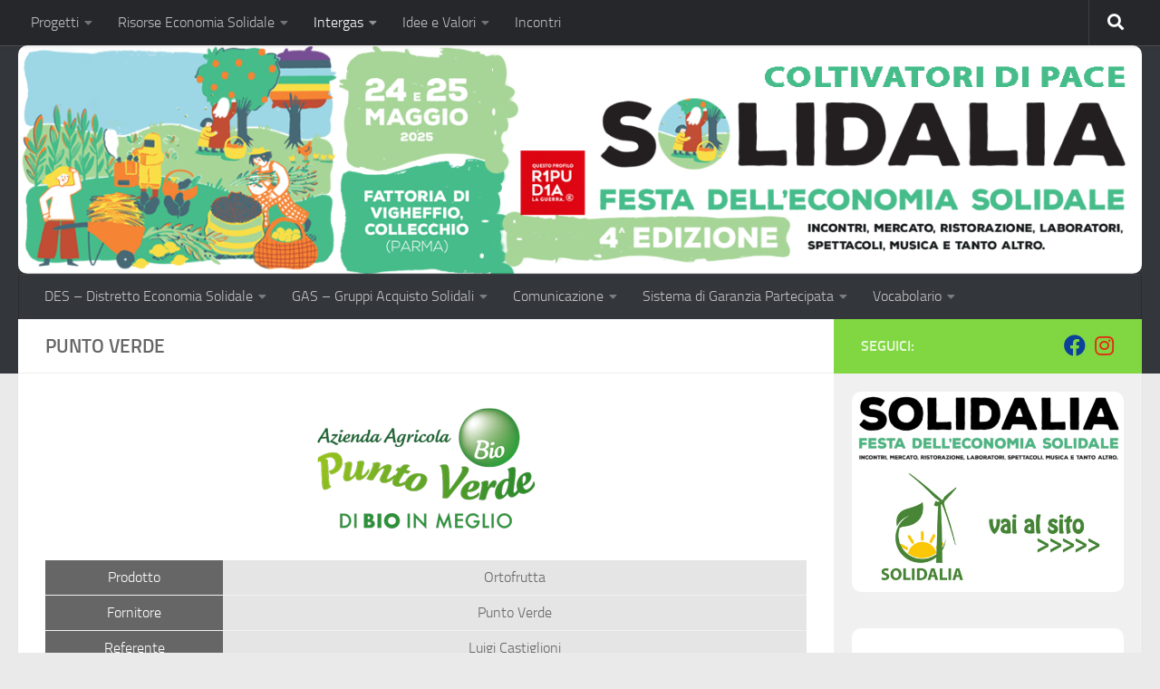

--- FILE ---
content_type: text/html; charset=UTF-8
request_url: https://www.desparma.org/frutta/punto-verde/
body_size: 24937
content:
<!DOCTYPE html>
<html class="no-js" lang="it-IT" prefix="og: http://ogp.me/ns# article: http://ogp.me/ns/article#">
<head>
  <meta charset="UTF-8">
  <meta name="viewport" content="width=device-width, initial-scale=1.0">
  <link rel="profile" href="https://gmpg.org/xfn/11" />
  <link rel="pingback" href="https://www.desparma.org/xmlrpc.php">

  <title>Punto Verde &#8211; DES PARMA Distretto di Economia Solidale</title>
<meta name='robots' content='max-image-preview:large' />
	<style>img:is([sizes="auto" i], [sizes^="auto," i]) { contain-intrinsic-size: 3000px 1500px }</style>
	<script>document.documentElement.className = document.documentElement.className.replace("no-js","js");</script>
<link rel='dns-prefetch' href='//static.addtoany.com' />
<link rel="alternate" type="application/rss+xml" title="DES PARMA Distretto di Economia Solidale &raquo; Feed" href="https://www.desparma.org/feed/" />
<link rel="alternate" type="application/rss+xml" title="DES PARMA Distretto di Economia Solidale &raquo; Feed dei commenti" href="https://www.desparma.org/comments/feed/" />
		<!-- This site uses the Google Analytics by ExactMetrics plugin v8.11.0 - Using Analytics tracking - https://www.exactmetrics.com/ -->
							<script src="//www.googletagmanager.com/gtag/js?id=G-CWLZYYDB5D"  data-cfasync="false" data-wpfc-render="false" async></script>
			<script data-cfasync="false" data-wpfc-render="false">
				var em_version = '8.11.0';
				var em_track_user = true;
				var em_no_track_reason = '';
								var ExactMetricsDefaultLocations = {"page_location":"https:\/\/www.desparma.org\/frutta\/punto-verde\/"};
								if ( typeof ExactMetricsPrivacyGuardFilter === 'function' ) {
					var ExactMetricsLocations = (typeof ExactMetricsExcludeQuery === 'object') ? ExactMetricsPrivacyGuardFilter( ExactMetricsExcludeQuery ) : ExactMetricsPrivacyGuardFilter( ExactMetricsDefaultLocations );
				} else {
					var ExactMetricsLocations = (typeof ExactMetricsExcludeQuery === 'object') ? ExactMetricsExcludeQuery : ExactMetricsDefaultLocations;
				}

								var disableStrs = [
										'ga-disable-G-CWLZYYDB5D',
									];

				/* Function to detect opted out users */
				function __gtagTrackerIsOptedOut() {
					for (var index = 0; index < disableStrs.length; index++) {
						if (document.cookie.indexOf(disableStrs[index] + '=true') > -1) {
							return true;
						}
					}

					return false;
				}

				/* Disable tracking if the opt-out cookie exists. */
				if (__gtagTrackerIsOptedOut()) {
					for (var index = 0; index < disableStrs.length; index++) {
						window[disableStrs[index]] = true;
					}
				}

				/* Opt-out function */
				function __gtagTrackerOptout() {
					for (var index = 0; index < disableStrs.length; index++) {
						document.cookie = disableStrs[index] + '=true; expires=Thu, 31 Dec 2099 23:59:59 UTC; path=/';
						window[disableStrs[index]] = true;
					}
				}

				if ('undefined' === typeof gaOptout) {
					function gaOptout() {
						__gtagTrackerOptout();
					}
				}
								window.dataLayer = window.dataLayer || [];

				window.ExactMetricsDualTracker = {
					helpers: {},
					trackers: {},
				};
				if (em_track_user) {
					function __gtagDataLayer() {
						dataLayer.push(arguments);
					}

					function __gtagTracker(type, name, parameters) {
						if (!parameters) {
							parameters = {};
						}

						if (parameters.send_to) {
							__gtagDataLayer.apply(null, arguments);
							return;
						}

						if (type === 'event') {
														parameters.send_to = exactmetrics_frontend.v4_id;
							var hookName = name;
							if (typeof parameters['event_category'] !== 'undefined') {
								hookName = parameters['event_category'] + ':' + name;
							}

							if (typeof ExactMetricsDualTracker.trackers[hookName] !== 'undefined') {
								ExactMetricsDualTracker.trackers[hookName](parameters);
							} else {
								__gtagDataLayer('event', name, parameters);
							}
							
						} else {
							__gtagDataLayer.apply(null, arguments);
						}
					}

					__gtagTracker('js', new Date());
					__gtagTracker('set', {
						'developer_id.dNDMyYj': true,
											});
					if ( ExactMetricsLocations.page_location ) {
						__gtagTracker('set', ExactMetricsLocations);
					}
										__gtagTracker('config', 'G-CWLZYYDB5D', {"allow_anchor":"true","forceSSL":"true","link_attribution":"true","page_path":location.pathname + location.search + location.hash} );
										window.gtag = __gtagTracker;										(function () {
						/* https://developers.google.com/analytics/devguides/collection/analyticsjs/ */
						/* ga and __gaTracker compatibility shim. */
						var noopfn = function () {
							return null;
						};
						var newtracker = function () {
							return new Tracker();
						};
						var Tracker = function () {
							return null;
						};
						var p = Tracker.prototype;
						p.get = noopfn;
						p.set = noopfn;
						p.send = function () {
							var args = Array.prototype.slice.call(arguments);
							args.unshift('send');
							__gaTracker.apply(null, args);
						};
						var __gaTracker = function () {
							var len = arguments.length;
							if (len === 0) {
								return;
							}
							var f = arguments[len - 1];
							if (typeof f !== 'object' || f === null || typeof f.hitCallback !== 'function') {
								if ('send' === arguments[0]) {
									var hitConverted, hitObject = false, action;
									if ('event' === arguments[1]) {
										if ('undefined' !== typeof arguments[3]) {
											hitObject = {
												'eventAction': arguments[3],
												'eventCategory': arguments[2],
												'eventLabel': arguments[4],
												'value': arguments[5] ? arguments[5] : 1,
											}
										}
									}
									if ('pageview' === arguments[1]) {
										if ('undefined' !== typeof arguments[2]) {
											hitObject = {
												'eventAction': 'page_view',
												'page_path': arguments[2],
											}
										}
									}
									if (typeof arguments[2] === 'object') {
										hitObject = arguments[2];
									}
									if (typeof arguments[5] === 'object') {
										Object.assign(hitObject, arguments[5]);
									}
									if ('undefined' !== typeof arguments[1].hitType) {
										hitObject = arguments[1];
										if ('pageview' === hitObject.hitType) {
											hitObject.eventAction = 'page_view';
										}
									}
									if (hitObject) {
										action = 'timing' === arguments[1].hitType ? 'timing_complete' : hitObject.eventAction;
										hitConverted = mapArgs(hitObject);
										__gtagTracker('event', action, hitConverted);
									}
								}
								return;
							}

							function mapArgs(args) {
								var arg, hit = {};
								var gaMap = {
									'eventCategory': 'event_category',
									'eventAction': 'event_action',
									'eventLabel': 'event_label',
									'eventValue': 'event_value',
									'nonInteraction': 'non_interaction',
									'timingCategory': 'event_category',
									'timingVar': 'name',
									'timingValue': 'value',
									'timingLabel': 'event_label',
									'page': 'page_path',
									'location': 'page_location',
									'title': 'page_title',
									'referrer' : 'page_referrer',
								};
								for (arg in args) {
																		if (!(!args.hasOwnProperty(arg) || !gaMap.hasOwnProperty(arg))) {
										hit[gaMap[arg]] = args[arg];
									} else {
										hit[arg] = args[arg];
									}
								}
								return hit;
							}

							try {
								f.hitCallback();
							} catch (ex) {
							}
						};
						__gaTracker.create = newtracker;
						__gaTracker.getByName = newtracker;
						__gaTracker.getAll = function () {
							return [];
						};
						__gaTracker.remove = noopfn;
						__gaTracker.loaded = true;
						window['__gaTracker'] = __gaTracker;
					})();
									} else {
										console.log("");
					(function () {
						function __gtagTracker() {
							return null;
						}

						window['__gtagTracker'] = __gtagTracker;
						window['gtag'] = __gtagTracker;
					})();
									}
			</script>
							<!-- / Google Analytics by ExactMetrics -->
		<script>
window._wpemojiSettings = {"baseUrl":"https:\/\/s.w.org\/images\/core\/emoji\/16.0.1\/72x72\/","ext":".png","svgUrl":"https:\/\/s.w.org\/images\/core\/emoji\/16.0.1\/svg\/","svgExt":".svg","source":{"concatemoji":"https:\/\/www.desparma.org\/wp-includes\/js\/wp-emoji-release.min.js?ver=6.8.3"}};
/*! This file is auto-generated */
!function(s,n){var o,i,e;function c(e){try{var t={supportTests:e,timestamp:(new Date).valueOf()};sessionStorage.setItem(o,JSON.stringify(t))}catch(e){}}function p(e,t,n){e.clearRect(0,0,e.canvas.width,e.canvas.height),e.fillText(t,0,0);var t=new Uint32Array(e.getImageData(0,0,e.canvas.width,e.canvas.height).data),a=(e.clearRect(0,0,e.canvas.width,e.canvas.height),e.fillText(n,0,0),new Uint32Array(e.getImageData(0,0,e.canvas.width,e.canvas.height).data));return t.every(function(e,t){return e===a[t]})}function u(e,t){e.clearRect(0,0,e.canvas.width,e.canvas.height),e.fillText(t,0,0);for(var n=e.getImageData(16,16,1,1),a=0;a<n.data.length;a++)if(0!==n.data[a])return!1;return!0}function f(e,t,n,a){switch(t){case"flag":return n(e,"\ud83c\udff3\ufe0f\u200d\u26a7\ufe0f","\ud83c\udff3\ufe0f\u200b\u26a7\ufe0f")?!1:!n(e,"\ud83c\udde8\ud83c\uddf6","\ud83c\udde8\u200b\ud83c\uddf6")&&!n(e,"\ud83c\udff4\udb40\udc67\udb40\udc62\udb40\udc65\udb40\udc6e\udb40\udc67\udb40\udc7f","\ud83c\udff4\u200b\udb40\udc67\u200b\udb40\udc62\u200b\udb40\udc65\u200b\udb40\udc6e\u200b\udb40\udc67\u200b\udb40\udc7f");case"emoji":return!a(e,"\ud83e\udedf")}return!1}function g(e,t,n,a){var r="undefined"!=typeof WorkerGlobalScope&&self instanceof WorkerGlobalScope?new OffscreenCanvas(300,150):s.createElement("canvas"),o=r.getContext("2d",{willReadFrequently:!0}),i=(o.textBaseline="top",o.font="600 32px Arial",{});return e.forEach(function(e){i[e]=t(o,e,n,a)}),i}function t(e){var t=s.createElement("script");t.src=e,t.defer=!0,s.head.appendChild(t)}"undefined"!=typeof Promise&&(o="wpEmojiSettingsSupports",i=["flag","emoji"],n.supports={everything:!0,everythingExceptFlag:!0},e=new Promise(function(e){s.addEventListener("DOMContentLoaded",e,{once:!0})}),new Promise(function(t){var n=function(){try{var e=JSON.parse(sessionStorage.getItem(o));if("object"==typeof e&&"number"==typeof e.timestamp&&(new Date).valueOf()<e.timestamp+604800&&"object"==typeof e.supportTests)return e.supportTests}catch(e){}return null}();if(!n){if("undefined"!=typeof Worker&&"undefined"!=typeof OffscreenCanvas&&"undefined"!=typeof URL&&URL.createObjectURL&&"undefined"!=typeof Blob)try{var e="postMessage("+g.toString()+"("+[JSON.stringify(i),f.toString(),p.toString(),u.toString()].join(",")+"));",a=new Blob([e],{type:"text/javascript"}),r=new Worker(URL.createObjectURL(a),{name:"wpTestEmojiSupports"});return void(r.onmessage=function(e){c(n=e.data),r.terminate(),t(n)})}catch(e){}c(n=g(i,f,p,u))}t(n)}).then(function(e){for(var t in e)n.supports[t]=e[t],n.supports.everything=n.supports.everything&&n.supports[t],"flag"!==t&&(n.supports.everythingExceptFlag=n.supports.everythingExceptFlag&&n.supports[t]);n.supports.everythingExceptFlag=n.supports.everythingExceptFlag&&!n.supports.flag,n.DOMReady=!1,n.readyCallback=function(){n.DOMReady=!0}}).then(function(){return e}).then(function(){var e;n.supports.everything||(n.readyCallback(),(e=n.source||{}).concatemoji?t(e.concatemoji):e.wpemoji&&e.twemoji&&(t(e.twemoji),t(e.wpemoji)))}))}((window,document),window._wpemojiSettings);
</script>
<link rel='stylesheet' id='dashicons-css' href='https://www.desparma.org/wp-includes/css/dashicons.min.css?ver=6.8.3' media='all' />
<link rel='stylesheet' id='post-views-counter-frontend-css' href='https://www.desparma.org/wp-content/plugins/post-views-counter/css/frontend.css?ver=1.7.0' media='all' />
<style id='wp-emoji-styles-inline-css'>

	img.wp-smiley, img.emoji {
		display: inline !important;
		border: none !important;
		box-shadow: none !important;
		height: 1em !important;
		width: 1em !important;
		margin: 0 0.07em !important;
		vertical-align: -0.1em !important;
		background: none !important;
		padding: 0 !important;
	}
</style>
<link rel='stylesheet' id='wp-block-library-css' href='https://www.desparma.org/wp-includes/css/dist/block-library/style.min.css?ver=6.8.3' media='all' />
<style id='classic-theme-styles-inline-css'>
/*! This file is auto-generated */
.wp-block-button__link{color:#fff;background-color:#32373c;border-radius:9999px;box-shadow:none;text-decoration:none;padding:calc(.667em + 2px) calc(1.333em + 2px);font-size:1.125em}.wp-block-file__button{background:#32373c;color:#fff;text-decoration:none}
</style>
<style id='global-styles-inline-css'>
:root{--wp--preset--aspect-ratio--square: 1;--wp--preset--aspect-ratio--4-3: 4/3;--wp--preset--aspect-ratio--3-4: 3/4;--wp--preset--aspect-ratio--3-2: 3/2;--wp--preset--aspect-ratio--2-3: 2/3;--wp--preset--aspect-ratio--16-9: 16/9;--wp--preset--aspect-ratio--9-16: 9/16;--wp--preset--color--black: #000000;--wp--preset--color--cyan-bluish-gray: #abb8c3;--wp--preset--color--white: #ffffff;--wp--preset--color--pale-pink: #f78da7;--wp--preset--color--vivid-red: #cf2e2e;--wp--preset--color--luminous-vivid-orange: #ff6900;--wp--preset--color--luminous-vivid-amber: #fcb900;--wp--preset--color--light-green-cyan: #7bdcb5;--wp--preset--color--vivid-green-cyan: #00d084;--wp--preset--color--pale-cyan-blue: #8ed1fc;--wp--preset--color--vivid-cyan-blue: #0693e3;--wp--preset--color--vivid-purple: #9b51e0;--wp--preset--gradient--vivid-cyan-blue-to-vivid-purple: linear-gradient(135deg,rgba(6,147,227,1) 0%,rgb(155,81,224) 100%);--wp--preset--gradient--light-green-cyan-to-vivid-green-cyan: linear-gradient(135deg,rgb(122,220,180) 0%,rgb(0,208,130) 100%);--wp--preset--gradient--luminous-vivid-amber-to-luminous-vivid-orange: linear-gradient(135deg,rgba(252,185,0,1) 0%,rgba(255,105,0,1) 100%);--wp--preset--gradient--luminous-vivid-orange-to-vivid-red: linear-gradient(135deg,rgba(255,105,0,1) 0%,rgb(207,46,46) 100%);--wp--preset--gradient--very-light-gray-to-cyan-bluish-gray: linear-gradient(135deg,rgb(238,238,238) 0%,rgb(169,184,195) 100%);--wp--preset--gradient--cool-to-warm-spectrum: linear-gradient(135deg,rgb(74,234,220) 0%,rgb(151,120,209) 20%,rgb(207,42,186) 40%,rgb(238,44,130) 60%,rgb(251,105,98) 80%,rgb(254,248,76) 100%);--wp--preset--gradient--blush-light-purple: linear-gradient(135deg,rgb(255,206,236) 0%,rgb(152,150,240) 100%);--wp--preset--gradient--blush-bordeaux: linear-gradient(135deg,rgb(254,205,165) 0%,rgb(254,45,45) 50%,rgb(107,0,62) 100%);--wp--preset--gradient--luminous-dusk: linear-gradient(135deg,rgb(255,203,112) 0%,rgb(199,81,192) 50%,rgb(65,88,208) 100%);--wp--preset--gradient--pale-ocean: linear-gradient(135deg,rgb(255,245,203) 0%,rgb(182,227,212) 50%,rgb(51,167,181) 100%);--wp--preset--gradient--electric-grass: linear-gradient(135deg,rgb(202,248,128) 0%,rgb(113,206,126) 100%);--wp--preset--gradient--midnight: linear-gradient(135deg,rgb(2,3,129) 0%,rgb(40,116,252) 100%);--wp--preset--font-size--small: 13px;--wp--preset--font-size--medium: 20px;--wp--preset--font-size--large: 36px;--wp--preset--font-size--x-large: 42px;--wp--preset--spacing--20: 0.44rem;--wp--preset--spacing--30: 0.67rem;--wp--preset--spacing--40: 1rem;--wp--preset--spacing--50: 1.5rem;--wp--preset--spacing--60: 2.25rem;--wp--preset--spacing--70: 3.38rem;--wp--preset--spacing--80: 5.06rem;--wp--preset--shadow--natural: 6px 6px 9px rgba(0, 0, 0, 0.2);--wp--preset--shadow--deep: 12px 12px 50px rgba(0, 0, 0, 0.4);--wp--preset--shadow--sharp: 6px 6px 0px rgba(0, 0, 0, 0.2);--wp--preset--shadow--outlined: 6px 6px 0px -3px rgba(255, 255, 255, 1), 6px 6px rgba(0, 0, 0, 1);--wp--preset--shadow--crisp: 6px 6px 0px rgba(0, 0, 0, 1);}:where(.is-layout-flex){gap: 0.5em;}:where(.is-layout-grid){gap: 0.5em;}body .is-layout-flex{display: flex;}.is-layout-flex{flex-wrap: wrap;align-items: center;}.is-layout-flex > :is(*, div){margin: 0;}body .is-layout-grid{display: grid;}.is-layout-grid > :is(*, div){margin: 0;}:where(.wp-block-columns.is-layout-flex){gap: 2em;}:where(.wp-block-columns.is-layout-grid){gap: 2em;}:where(.wp-block-post-template.is-layout-flex){gap: 1.25em;}:where(.wp-block-post-template.is-layout-grid){gap: 1.25em;}.has-black-color{color: var(--wp--preset--color--black) !important;}.has-cyan-bluish-gray-color{color: var(--wp--preset--color--cyan-bluish-gray) !important;}.has-white-color{color: var(--wp--preset--color--white) !important;}.has-pale-pink-color{color: var(--wp--preset--color--pale-pink) !important;}.has-vivid-red-color{color: var(--wp--preset--color--vivid-red) !important;}.has-luminous-vivid-orange-color{color: var(--wp--preset--color--luminous-vivid-orange) !important;}.has-luminous-vivid-amber-color{color: var(--wp--preset--color--luminous-vivid-amber) !important;}.has-light-green-cyan-color{color: var(--wp--preset--color--light-green-cyan) !important;}.has-vivid-green-cyan-color{color: var(--wp--preset--color--vivid-green-cyan) !important;}.has-pale-cyan-blue-color{color: var(--wp--preset--color--pale-cyan-blue) !important;}.has-vivid-cyan-blue-color{color: var(--wp--preset--color--vivid-cyan-blue) !important;}.has-vivid-purple-color{color: var(--wp--preset--color--vivid-purple) !important;}.has-black-background-color{background-color: var(--wp--preset--color--black) !important;}.has-cyan-bluish-gray-background-color{background-color: var(--wp--preset--color--cyan-bluish-gray) !important;}.has-white-background-color{background-color: var(--wp--preset--color--white) !important;}.has-pale-pink-background-color{background-color: var(--wp--preset--color--pale-pink) !important;}.has-vivid-red-background-color{background-color: var(--wp--preset--color--vivid-red) !important;}.has-luminous-vivid-orange-background-color{background-color: var(--wp--preset--color--luminous-vivid-orange) !important;}.has-luminous-vivid-amber-background-color{background-color: var(--wp--preset--color--luminous-vivid-amber) !important;}.has-light-green-cyan-background-color{background-color: var(--wp--preset--color--light-green-cyan) !important;}.has-vivid-green-cyan-background-color{background-color: var(--wp--preset--color--vivid-green-cyan) !important;}.has-pale-cyan-blue-background-color{background-color: var(--wp--preset--color--pale-cyan-blue) !important;}.has-vivid-cyan-blue-background-color{background-color: var(--wp--preset--color--vivid-cyan-blue) !important;}.has-vivid-purple-background-color{background-color: var(--wp--preset--color--vivid-purple) !important;}.has-black-border-color{border-color: var(--wp--preset--color--black) !important;}.has-cyan-bluish-gray-border-color{border-color: var(--wp--preset--color--cyan-bluish-gray) !important;}.has-white-border-color{border-color: var(--wp--preset--color--white) !important;}.has-pale-pink-border-color{border-color: var(--wp--preset--color--pale-pink) !important;}.has-vivid-red-border-color{border-color: var(--wp--preset--color--vivid-red) !important;}.has-luminous-vivid-orange-border-color{border-color: var(--wp--preset--color--luminous-vivid-orange) !important;}.has-luminous-vivid-amber-border-color{border-color: var(--wp--preset--color--luminous-vivid-amber) !important;}.has-light-green-cyan-border-color{border-color: var(--wp--preset--color--light-green-cyan) !important;}.has-vivid-green-cyan-border-color{border-color: var(--wp--preset--color--vivid-green-cyan) !important;}.has-pale-cyan-blue-border-color{border-color: var(--wp--preset--color--pale-cyan-blue) !important;}.has-vivid-cyan-blue-border-color{border-color: var(--wp--preset--color--vivid-cyan-blue) !important;}.has-vivid-purple-border-color{border-color: var(--wp--preset--color--vivid-purple) !important;}.has-vivid-cyan-blue-to-vivid-purple-gradient-background{background: var(--wp--preset--gradient--vivid-cyan-blue-to-vivid-purple) !important;}.has-light-green-cyan-to-vivid-green-cyan-gradient-background{background: var(--wp--preset--gradient--light-green-cyan-to-vivid-green-cyan) !important;}.has-luminous-vivid-amber-to-luminous-vivid-orange-gradient-background{background: var(--wp--preset--gradient--luminous-vivid-amber-to-luminous-vivid-orange) !important;}.has-luminous-vivid-orange-to-vivid-red-gradient-background{background: var(--wp--preset--gradient--luminous-vivid-orange-to-vivid-red) !important;}.has-very-light-gray-to-cyan-bluish-gray-gradient-background{background: var(--wp--preset--gradient--very-light-gray-to-cyan-bluish-gray) !important;}.has-cool-to-warm-spectrum-gradient-background{background: var(--wp--preset--gradient--cool-to-warm-spectrum) !important;}.has-blush-light-purple-gradient-background{background: var(--wp--preset--gradient--blush-light-purple) !important;}.has-blush-bordeaux-gradient-background{background: var(--wp--preset--gradient--blush-bordeaux) !important;}.has-luminous-dusk-gradient-background{background: var(--wp--preset--gradient--luminous-dusk) !important;}.has-pale-ocean-gradient-background{background: var(--wp--preset--gradient--pale-ocean) !important;}.has-electric-grass-gradient-background{background: var(--wp--preset--gradient--electric-grass) !important;}.has-midnight-gradient-background{background: var(--wp--preset--gradient--midnight) !important;}.has-small-font-size{font-size: var(--wp--preset--font-size--small) !important;}.has-medium-font-size{font-size: var(--wp--preset--font-size--medium) !important;}.has-large-font-size{font-size: var(--wp--preset--font-size--large) !important;}.has-x-large-font-size{font-size: var(--wp--preset--font-size--x-large) !important;}
:where(.wp-block-post-template.is-layout-flex){gap: 1.25em;}:where(.wp-block-post-template.is-layout-grid){gap: 1.25em;}
:where(.wp-block-columns.is-layout-flex){gap: 2em;}:where(.wp-block-columns.is-layout-grid){gap: 2em;}
:root :where(.wp-block-pullquote){font-size: 1.5em;line-height: 1.6;}
</style>
<link rel='stylesheet' id='hueman-main-style-css' href='https://www.desparma.org/wp-content/themes/hueman/assets/front/css/main.min.css?ver=3.7.27' media='all' />
<style id='hueman-main-style-inline-css'>
body { font-size:1.00rem; }@media only screen and (min-width: 720px) {
        .nav > li { font-size:1.00rem; }
      }.sidebar .widget { padding-left: 20px; padding-right: 20px; padding-top: 20px; }::selection { background-color: #81d742; }
::-moz-selection { background-color: #81d742; }a,a>span.hu-external::after,.themeform label .required,#flexslider-featured .flex-direction-nav .flex-next:hover,#flexslider-featured .flex-direction-nav .flex-prev:hover,.post-hover:hover .post-title a,.post-title a:hover,.sidebar.s1 .post-nav li a:hover i,.content .post-nav li a:hover i,.post-related a:hover,.sidebar.s1 .widget_rss ul li a,#footer .widget_rss ul li a,.sidebar.s1 .widget_calendar a,#footer .widget_calendar a,.sidebar.s1 .alx-tab .tab-item-category a,.sidebar.s1 .alx-posts .post-item-category a,.sidebar.s1 .alx-tab li:hover .tab-item-title a,.sidebar.s1 .alx-tab li:hover .tab-item-comment a,.sidebar.s1 .alx-posts li:hover .post-item-title a,#footer .alx-tab .tab-item-category a,#footer .alx-posts .post-item-category a,#footer .alx-tab li:hover .tab-item-title a,#footer .alx-tab li:hover .tab-item-comment a,#footer .alx-posts li:hover .post-item-title a,.comment-tabs li.active a,.comment-awaiting-moderation,.child-menu a:hover,.child-menu .current_page_item > a,.wp-pagenavi a{ color: #81d742; }input[type="submit"],.themeform button[type="submit"],.sidebar.s1 .sidebar-top,.sidebar.s1 .sidebar-toggle,#flexslider-featured .flex-control-nav li a.flex-active,.post-tags a:hover,.sidebar.s1 .widget_calendar caption,#footer .widget_calendar caption,.author-bio .bio-avatar:after,.commentlist li.bypostauthor > .comment-body:after,.commentlist li.comment-author-admin > .comment-body:after{ background-color: #81d742; }.post-format .format-container { border-color: #81d742; }.sidebar.s1 .alx-tabs-nav li.active a,#footer .alx-tabs-nav li.active a,.comment-tabs li.active a,.wp-pagenavi a:hover,.wp-pagenavi a:active,.wp-pagenavi span.current{ border-bottom-color: #81d742!important; }.sidebar.s2 .post-nav li a:hover i,
.sidebar.s2 .widget_rss ul li a,
.sidebar.s2 .widget_calendar a,
.sidebar.s2 .alx-tab .tab-item-category a,
.sidebar.s2 .alx-posts .post-item-category a,
.sidebar.s2 .alx-tab li:hover .tab-item-title a,
.sidebar.s2 .alx-tab li:hover .tab-item-comment a,
.sidebar.s2 .alx-posts li:hover .post-item-title a { color: #82b965; }
.sidebar.s2 .sidebar-top,.sidebar.s2 .sidebar-toggle,.post-comments,.jp-play-bar,.jp-volume-bar-value,.sidebar.s2 .widget_calendar caption{ background-color: #82b965; }.sidebar.s2 .alx-tabs-nav li.active a { border-bottom-color: #82b965; }
.post-comments::before { border-right-color: #82b965; }
      .search-expand,
              #nav-topbar.nav-container { background-color: #26272b}@media only screen and (min-width: 720px) {
                #nav-topbar .nav ul { background-color: #26272b; }
              }.is-scrolled #header .nav-container.desktop-sticky,
              .is-scrolled #header .search-expand { background-color: #26272b; background-color: rgba(38,39,43,0.90) }.is-scrolled .topbar-transparent #nav-topbar.desktop-sticky .nav ul { background-color: #26272b; background-color: rgba(38,39,43,0.95) }#header { background-color: #33363b; }
@media only screen and (min-width: 720px) {
  #nav-header .nav ul { background-color: #33363b; }
}
        #header #nav-mobile { background-color: #33363b; }.is-scrolled #header #nav-mobile { background-color: #33363b; background-color: rgba(51,54,59,0.90) }#nav-header.nav-container, #main-header-search .search-expand { background-color: #33363b; }
@media only screen and (min-width: 720px) {
  #nav-header .nav ul { background-color: #33363b; }
}
        img { -webkit-border-radius: 10px; border-radius: 10px; }body { background-color: #eaeaea; }
</style>
<link rel='stylesheet' id='hueman-font-awesome-css' href='https://www.desparma.org/wp-content/themes/hueman/assets/front/css/font-awesome.min.css?ver=3.7.27' media='all' />
<link rel='stylesheet' id='newsletter-css' href='https://www.desparma.org/wp-content/plugins/newsletter/style.css?ver=9.1.0' media='all' />
<link rel='stylesheet' id='addtoany-css' href='https://www.desparma.org/wp-content/plugins/add-to-any/addtoany.min.css?ver=1.16' media='all' />
<script src="https://www.desparma.org/wp-content/plugins/google-analytics-dashboard-for-wp/assets/js/frontend-gtag.min.js?ver=8.11.0" id="exactmetrics-frontend-script-js" async data-wp-strategy="async"></script>
<script data-cfasync="false" data-wpfc-render="false" id='exactmetrics-frontend-script-js-extra'>var exactmetrics_frontend = {"js_events_tracking":"true","download_extensions":"zip,mp3,mpeg,pdf,docx,pptx,xlsx,rar","inbound_paths":"[]","home_url":"https:\/\/www.desparma.org","hash_tracking":"true","v4_id":"G-CWLZYYDB5D"};</script>
<script id="addtoany-core-js-before">
window.a2a_config=window.a2a_config||{};a2a_config.callbacks=[];a2a_config.overlays=[];a2a_config.templates={};a2a_localize = {
	Share: "Condividi",
	Save: "Salva",
	Subscribe: "Abbonati",
	Email: "Email",
	Bookmark: "Segnalibro",
	ShowAll: "espandi",
	ShowLess: "comprimi",
	FindServices: "Trova servizi",
	FindAnyServiceToAddTo: "Trova subito un servizio da aggiungere",
	PoweredBy: "Powered by",
	ShareViaEmail: "Condividi via email",
	SubscribeViaEmail: "Iscriviti via email",
	BookmarkInYourBrowser: "Aggiungi ai segnalibri",
	BookmarkInstructions: "Premi Ctrl+D o \u2318+D per mettere questa pagina nei preferiti",
	AddToYourFavorites: "Aggiungi ai favoriti",
	SendFromWebOrProgram: "Invia da qualsiasi indirizzo email o programma di posta elettronica",
	EmailProgram: "Programma di posta elettronica",
	More: "Di più&#8230;",
	ThanksForSharing: "Grazie per la condivisione!",
	ThanksForFollowing: "Thanks for following!"
};
</script>
<script defer src="https://static.addtoany.com/menu/page.js" id="addtoany-core-js"></script>
<script id="nb-jquery" src="https://www.desparma.org/wp-includes/js/jquery/jquery.min.js?ver=3.7.1" id="jquery-core-js"></script>
<script src="https://www.desparma.org/wp-includes/js/jquery/jquery-migrate.min.js?ver=3.4.1" id="jquery-migrate-js"></script>
<script defer src="https://www.desparma.org/wp-content/plugins/add-to-any/addtoany.min.js?ver=1.1" id="addtoany-jquery-js"></script>
<script src="https://www.desparma.org/wp-content/themes/hueman/assets/front/js/libs/mobile-detect.min.js?ver=3.7.27" id="mobile-detect-js" defer></script>
<link rel="https://api.w.org/" href="https://www.desparma.org/wp-json/" /><link rel="alternate" title="JSON" type="application/json" href="https://www.desparma.org/wp-json/wp/v2/pages/4164" /><link rel="EditURI" type="application/rsd+xml" title="RSD" href="https://www.desparma.org/xmlrpc.php?rsd" />
<meta name="generator" content="WordPress 6.8.3" />
<link rel="canonical" href="https://www.desparma.org/frutta/punto-verde/" />
<link rel='shortlink' href='https://www.desparma.org/?p=4164' />
<link rel="alternate" title="oEmbed (JSON)" type="application/json+oembed" href="https://www.desparma.org/wp-json/oembed/1.0/embed?url=https%3A%2F%2Fwww.desparma.org%2Ffrutta%2Fpunto-verde%2F" />
<link rel="alternate" title="oEmbed (XML)" type="text/xml+oembed" href="https://www.desparma.org/wp-json/oembed/1.0/embed?url=https%3A%2F%2Fwww.desparma.org%2Ffrutta%2Fpunto-verde%2F&#038;format=xml" />
<meta property="og:title" name="og:title" content="Punto Verde" />
<meta property="og:type" name="og:type" content="article" />
<meta property="og:image" name="og:image" content="https://www.desparma.org/wp-content/uploads/2021/05/puntoverde-logo.png" />
<meta property="og:image" name="og:image" content="https://www.desparma.org/wp-content/uploads/2021/05/puntoverde.jpg" />
<meta property="og:url" name="og:url" content="https://www.desparma.org/frutta/punto-verde/" />
<meta property="og:description" name="og:description" content="Prodotto Ortofrutta Fornitore Punto Verde Referente Luigi Castiglioni Socio Des no Frequenza ordine mensile Scheda produttore:   Sito: https://www.puntoverdeonline.com/ Nome: Azienda Agricola Punto Verde di Castiglioni Emanuele Indirizzo Via Falloppie, 1095 - Savignano Sul Panaro (Modena) Telefono 059 796 158 E-mail info@puntoverdeonline.com Certificato Bio Icea Video clicca qui Progetto La domanda che ci viene rivolta&#046;&#046;&#046;" />
<meta property="og:locale" name="og:locale" content="it_IT" />
<meta property="og:site_name" name="og:site_name" content="DES PARMA Distretto di Economia Solidale" />
<meta property="twitter:card" name="twitter:card" content="summary_large_image" />
<meta property="article:published_time" name="article:published_time" content="2021-05-08T18:41:25+02:00" />
<meta property="article:modified_time" name="article:modified_time" content="2021-05-08T21:14:03+02:00" />
<meta property="article:author" name="article:author" content="https://www.desparma.org/author/aldo/" />
<!-- Analytics by WP Statistics - https://wp-statistics.com -->
    <link rel="preload" as="font" type="font/woff2" href="https://www.desparma.org/wp-content/themes/hueman/assets/front/webfonts/fa-brands-400.woff2?v=5.15.2" crossorigin="anonymous"/>
    <link rel="preload" as="font" type="font/woff2" href="https://www.desparma.org/wp-content/themes/hueman/assets/front/webfonts/fa-regular-400.woff2?v=5.15.2" crossorigin="anonymous"/>
    <link rel="preload" as="font" type="font/woff2" href="https://www.desparma.org/wp-content/themes/hueman/assets/front/webfonts/fa-solid-900.woff2?v=5.15.2" crossorigin="anonymous"/>
  <link rel="preload" as="font" type="font/woff" href="https://www.desparma.org/wp-content/themes/hueman/assets/front/fonts/titillium-light-webfont.woff" crossorigin="anonymous"/>
<link rel="preload" as="font" type="font/woff" href="https://www.desparma.org/wp-content/themes/hueman/assets/front/fonts/titillium-lightitalic-webfont.woff" crossorigin="anonymous"/>
<link rel="preload" as="font" type="font/woff" href="https://www.desparma.org/wp-content/themes/hueman/assets/front/fonts/titillium-regular-webfont.woff" crossorigin="anonymous"/>
<link rel="preload" as="font" type="font/woff" href="https://www.desparma.org/wp-content/themes/hueman/assets/front/fonts/titillium-regularitalic-webfont.woff" crossorigin="anonymous"/>
<link rel="preload" as="font" type="font/woff" href="https://www.desparma.org/wp-content/themes/hueman/assets/front/fonts/titillium-semibold-webfont.woff" crossorigin="anonymous"/>
<style>
  /*  base : fonts
/* ------------------------------------ */
body { font-family: "Titillium", Arial, sans-serif; }
@font-face {
  font-family: 'Titillium';
  src: url('https://www.desparma.org/wp-content/themes/hueman/assets/front/fonts/titillium-light-webfont.eot');
  src: url('https://www.desparma.org/wp-content/themes/hueman/assets/front/fonts/titillium-light-webfont.svg#titillium-light-webfont') format('svg'),
     url('https://www.desparma.org/wp-content/themes/hueman/assets/front/fonts/titillium-light-webfont.eot?#iefix') format('embedded-opentype'),
     url('https://www.desparma.org/wp-content/themes/hueman/assets/front/fonts/titillium-light-webfont.woff') format('woff'),
     url('https://www.desparma.org/wp-content/themes/hueman/assets/front/fonts/titillium-light-webfont.ttf') format('truetype');
  font-weight: 300;
  font-style: normal;
}
@font-face {
  font-family: 'Titillium';
  src: url('https://www.desparma.org/wp-content/themes/hueman/assets/front/fonts/titillium-lightitalic-webfont.eot');
  src: url('https://www.desparma.org/wp-content/themes/hueman/assets/front/fonts/titillium-lightitalic-webfont.svg#titillium-lightitalic-webfont') format('svg'),
     url('https://www.desparma.org/wp-content/themes/hueman/assets/front/fonts/titillium-lightitalic-webfont.eot?#iefix') format('embedded-opentype'),
     url('https://www.desparma.org/wp-content/themes/hueman/assets/front/fonts/titillium-lightitalic-webfont.woff') format('woff'),
     url('https://www.desparma.org/wp-content/themes/hueman/assets/front/fonts/titillium-lightitalic-webfont.ttf') format('truetype');
  font-weight: 300;
  font-style: italic;
}
@font-face {
  font-family: 'Titillium';
  src: url('https://www.desparma.org/wp-content/themes/hueman/assets/front/fonts/titillium-regular-webfont.eot');
  src: url('https://www.desparma.org/wp-content/themes/hueman/assets/front/fonts/titillium-regular-webfont.svg#titillium-regular-webfont') format('svg'),
     url('https://www.desparma.org/wp-content/themes/hueman/assets/front/fonts/titillium-regular-webfont.eot?#iefix') format('embedded-opentype'),
     url('https://www.desparma.org/wp-content/themes/hueman/assets/front/fonts/titillium-regular-webfont.woff') format('woff'),
     url('https://www.desparma.org/wp-content/themes/hueman/assets/front/fonts/titillium-regular-webfont.ttf') format('truetype');
  font-weight: 400;
  font-style: normal;
}
@font-face {
  font-family: 'Titillium';
  src: url('https://www.desparma.org/wp-content/themes/hueman/assets/front/fonts/titillium-regularitalic-webfont.eot');
  src: url('https://www.desparma.org/wp-content/themes/hueman/assets/front/fonts/titillium-regularitalic-webfont.svg#titillium-regular-webfont') format('svg'),
     url('https://www.desparma.org/wp-content/themes/hueman/assets/front/fonts/titillium-regularitalic-webfont.eot?#iefix') format('embedded-opentype'),
     url('https://www.desparma.org/wp-content/themes/hueman/assets/front/fonts/titillium-regularitalic-webfont.woff') format('woff'),
     url('https://www.desparma.org/wp-content/themes/hueman/assets/front/fonts/titillium-regularitalic-webfont.ttf') format('truetype');
  font-weight: 400;
  font-style: italic;
}
@font-face {
    font-family: 'Titillium';
    src: url('https://www.desparma.org/wp-content/themes/hueman/assets/front/fonts/titillium-semibold-webfont.eot');
    src: url('https://www.desparma.org/wp-content/themes/hueman/assets/front/fonts/titillium-semibold-webfont.svg#titillium-semibold-webfont') format('svg'),
         url('https://www.desparma.org/wp-content/themes/hueman/assets/front/fonts/titillium-semibold-webfont.eot?#iefix') format('embedded-opentype'),
         url('https://www.desparma.org/wp-content/themes/hueman/assets/front/fonts/titillium-semibold-webfont.woff') format('woff'),
         url('https://www.desparma.org/wp-content/themes/hueman/assets/front/fonts/titillium-semibold-webfont.ttf') format('truetype');
  font-weight: 600;
  font-style: normal;
}
</style>
  <!--[if lt IE 9]>
<script src="https://www.desparma.org/wp-content/themes/hueman/assets/front/js/ie/html5shiv-printshiv.min.js"></script>
<script src="https://www.desparma.org/wp-content/themes/hueman/assets/front/js/ie/selectivizr.js"></script>
<![endif]-->
<link rel="icon" href="https://www.desparma.org/wp-content/uploads/2021/05/cropped-des-logo-icona-sito-32x32.png" sizes="32x32" />
<link rel="icon" href="https://www.desparma.org/wp-content/uploads/2021/05/cropped-des-logo-icona-sito-192x192.png" sizes="192x192" />
<link rel="apple-touch-icon" href="https://www.desparma.org/wp-content/uploads/2021/05/cropped-des-logo-icona-sito-180x180.png" />
<meta name="msapplication-TileImage" content="https://www.desparma.org/wp-content/uploads/2021/05/cropped-des-logo-icona-sito-270x270.png" />
</head>

<body class="nb-3-3-8 nimble-no-local-data-skp__post_page_4164 nimble-no-group-site-tmpl-skp__all_page wp-singular page-template-default page page-id-4164 page-child parent-pageid-4159 wp-custom-logo wp-embed-responsive wp-theme-hueman sek-hide-rc-badge col-2cl full-width topbar-enabled header-desktop-sticky header-mobile-sticky hu-header-img-natural-height hueman-3-7-27 chrome">
<div id="wrapper">
  <a class="screen-reader-text skip-link" href="#content">Salta al contenuto</a>
  
  <header id="header" class="main-menu-mobile-on one-mobile-menu main_menu header-ads-desktop  topbar-transparent has-header-img">
        <nav class="nav-container group mobile-menu mobile-sticky " id="nav-mobile" data-menu-id="header-1">
  <div class="mobile-title-logo-in-header"><p class="site-title">                  <a class="custom-logo-link" href="https://www.desparma.org/" rel="home" title="DES PARMA Distretto di Economia Solidale | Home page">DES PARMA Distretto di Economia Solidale</a>                </p></div>
        
                    <!-- <div class="ham__navbar-toggler collapsed" aria-expanded="false">
          <div class="ham__navbar-span-wrapper">
            <span class="ham-toggler-menu__span"></span>
          </div>
        </div> -->
        <button class="ham__navbar-toggler-two collapsed" title="Menu" aria-expanded="false">
          <span class="ham__navbar-span-wrapper">
            <span class="line line-1"></span>
            <span class="line line-2"></span>
            <span class="line line-3"></span>
          </span>
        </button>
            
      <div class="nav-text"></div>
      <div class="nav-wrap container">
                  <ul class="nav container-inner group mobile-search">
                            <li>
                  <form role="search" method="get" class="search-form" action="https://www.desparma.org/">
				<label>
					<span class="screen-reader-text">Ricerca per:</span>
					<input type="search" class="search-field" placeholder="Cerca &hellip;" value="" name="s" />
				</label>
				<input type="submit" class="search-submit" value="Cerca" />
			</form>                </li>
                      </ul>
                <ul id="menu-menu-centrale" class="nav container-inner group"><li id="menu-item-45" class="menu-item menu-item-type-post_type menu-item-object-page menu-item-has-children menu-item-45"><a href="https://www.desparma.org/des/">DES – Distretto Economia Solidale</a>
<ul class="sub-menu">
	<li id="menu-item-272" class="menu-item menu-item-type-post_type menu-item-object-page menu-item-has-children menu-item-272"><a href="https://www.desparma.org/des/redazionale/">Chi siamo</a>
	<ul class="sub-menu">
		<li id="menu-item-5247" class="menu-item menu-item-type-post_type menu-item-object-page menu-item-5247"><a href="https://www.desparma.org/contattaci/">Contattaci</a></li>
		<li id="menu-item-4438" class="menu-item menu-item-type-post_type menu-item-object-page menu-item-4438"><a href="https://www.desparma.org/consiglio-des/">Consiglio Des</a></li>
		<li id="menu-item-4327" class="menu-item menu-item-type-post_type menu-item-object-page menu-item-has-children menu-item-4327"><a href="https://www.desparma.org/documenti-di-base/">Documenti di base</a>
		<ul class="sub-menu">
			<li id="menu-item-4360" class="menu-item menu-item-type-custom menu-item-object-custom menu-item-4360"><a href="https://www.desparma.org/wp-content/uploads/2019/10/Stat-adeg-DLgs-117-del-05062019_ULTIMO.pdf">Statuto Des</a></li>
			<li id="menu-item-4334" class="menu-item menu-item-type-post_type menu-item-object-page menu-item-4334"><a href="https://www.desparma.org/carta-principi/">Carta dei principi</a></li>
			<li id="menu-item-4359" class="menu-item menu-item-type-custom menu-item-object-custom menu-item-4359"><a href="http://www.economiasolidale.net/sites/default/files/LR_2014_19_v3.pdf#overlay-context=emilia-romagna/la-legge">Legge regionale 19/2014</a></li>
		</ul>
</li>
		<li id="menu-item-4305" class="menu-item menu-item-type-post_type menu-item-object-page menu-item-4305"><a href="https://www.desparma.org/documenti/">Verbali DES</a></li>
	</ul>
</li>
	<li id="menu-item-6834" class="menu-item menu-item-type-post_type menu-item-object-page menu-item-6834"><a href="https://www.desparma.org/cosa-facciamo/">Cosa facciamo</a></li>
	<li id="menu-item-859" class="menu-item menu-item-type-post_type menu-item-object-page menu-item-859"><a href="https://www.desparma.org/des/come-aderire-al-des/">Diventa socio</a></li>
	<li id="menu-item-5120" class="menu-item menu-item-type-post_type menu-item-object-page menu-item-has-children menu-item-5120"><a href="https://www.desparma.org/soc/">Elenco soci 2021</a>
	<ul class="sub-menu">
		<li id="menu-item-4590" class="menu-item menu-item-type-post_type menu-item-object-page menu-item-4590"><a href="https://www.desparma.org/socidesparma/">Vetrina aziende socie</a></li>
	</ul>
</li>
	<li id="menu-item-4387" class="menu-item menu-item-type-custom menu-item-object-custom menu-item-4387"><a href="https://www.desparma.org/wp-content/uploads/2021/05/5per.jpg">5 x 1000</a></li>
	<li id="menu-item-4441" class="menu-item menu-item-type-custom menu-item-object-custom menu-item-4441"><a href="http://economiasolidale.net/index.php/content/distretti-di-economia-solidale-des">I Des in Italia</a></li>
	<li id="menu-item-4958" class="menu-item menu-item-type-custom menu-item-object-custom menu-item-4958"><a target="_blank" href="https://www.google.com/maps/d/u/0/edit?mid=1DI56xa2VsVQoGq-QMrJ5oDNEfooVhPKO&#038;usp=sharing">Mappa Economia Solidale</a></li>
	<li id="menu-item-5989" class="menu-item menu-item-type-post_type menu-item-object-page menu-item-5989"><a href="https://www.desparma.org/glossario/">Glossario</a></li>
</ul>
</li>
<li id="menu-item-74" class="menu-item menu-item-type-post_type menu-item-object-page menu-item-has-children menu-item-74"><a href="https://www.desparma.org/gas/">GAS &#8211; Gruppi Acquisto Solidali</a>
<ul class="sub-menu">
	<li id="menu-item-75" class="menu-item menu-item-type-post_type menu-item-object-page menu-item-has-children menu-item-75"><a href="https://www.desparma.org/gas/come-creare-un-gas/">Creare un GAS</a>
	<ul class="sub-menu">
		<li id="menu-item-4440" class="menu-item menu-item-type-custom menu-item-object-custom menu-item-4440"><a href="https://it.wikibooks.org/wiki/GAS_ed_Economia_solidale/Gruppo_d&#039;Acquisto_Solidale">Manuale online</a></li>
	</ul>
</li>
	<li id="menu-item-469" class="menu-item menu-item-type-post_type menu-item-object-page menu-item-469"><a href="https://www.desparma.org/gas/faq/">FAQ</a></li>
	<li id="menu-item-679" class="menu-item menu-item-type-custom menu-item-object-custom menu-item-679"><a target="_blank" href="http://www.gasparma.org/ordini/">Accedi agli ordini</a></li>
	<li id="menu-item-479" class="menu-item menu-item-type-post_type menu-item-object-page menu-item-479"><a href="https://www.desparma.org/gas/statistiche-gasaperto/">Statistiche</a></li>
	<li id="menu-item-4442" class="menu-item menu-item-type-custom menu-item-object-custom menu-item-4442"><a href="http://economiasolidale.net/archivio-organizzazioni">Archivio nazionale</a></li>
</ul>
</li>
<li id="menu-item-673" class="menu-item menu-item-type-custom menu-item-object-custom menu-item-has-children menu-item-673"><a href="#">Comunicazione</a>
<ul class="sub-menu">
	<li id="menu-item-475" class="menu-item menu-item-type-post_type menu-item-object-page menu-item-475"><a href="https://www.desparma.org/contatti/">Contatti</a></li>
	<li id="menu-item-5076" class="menu-item menu-item-type-post_type menu-item-object-page menu-item-5076"><a href="https://www.desparma.org/invia-un-contributo/">Invia un contributo</a></li>
	<li id="menu-item-111" class="menu-item menu-item-type-post_type menu-item-object-page menu-item-111"><a href="https://www.desparma.org/rassegna-stampa/">Rassegna stampa</a></li>
	<li id="menu-item-4174" class="menu-item menu-item-type-post_type menu-item-object-page menu-item-4174"><a href="https://www.desparma.org/video/">Video</a></li>
	<li id="menu-item-5990" class="menu-item menu-item-type-post_type menu-item-object-page menu-item-5990"><a href="https://www.desparma.org/archivio-2/">Archivio</a></li>
</ul>
</li>
<li id="menu-item-4403" class="menu-item menu-item-type-post_type menu-item-object-page menu-item-has-children menu-item-4403"><a href="https://www.desparma.org/sistemi-di-garanzia-partecipata/">Sistema di Garanzia Partecipata</a>
<ul class="sub-menu">
	<li id="menu-item-4404" class="menu-item menu-item-type-post_type menu-item-object-page menu-item-4404"><a href="https://www.desparma.org/progetti-des/pgs-sistema-di-garanzia-partecipata/produttori-coinvolti/">Produttori PGS</a></li>
	<li id="menu-item-6823" class="menu-item menu-item-type-post_type menu-item-object-page menu-item-6823"><a href="https://www.desparma.org/visite-pgs/">Visite Pgs</a></li>
	<li id="menu-item-4405" class="menu-item menu-item-type-post_type menu-item-object-page menu-item-4405"><a href="https://www.desparma.org/domanda-adesione-pgs/">Domanda di adesione al PGS</a></li>
	<li id="menu-item-4407" class="menu-item menu-item-type-post_type menu-item-object-page menu-item-4407"><a href="https://www.desparma.org/progetti-des/pgs-sistema-di-garanzia-partecipata/requisiti-partecipazione-pgs/">Per partecipare al PGS</a></li>
	<li id="menu-item-4794" class="menu-item menu-item-type-custom menu-item-object-custom menu-item-4794"><a href="https://www.desparma.org/wp-content/uploads/2013/07/PGS-a-Parma.pdf">Il percorso PGS</a></li>
	<li id="menu-item-4406" class="menu-item menu-item-type-post_type menu-item-object-page menu-item-4406"><a href="https://www.desparma.org/progetti-des/pgs-sistema-di-garanzia-partecipata/mercatiamo-nel-pgs/">Mercatiamo nel PGS</a></li>
</ul>
</li>
<li id="menu-item-4565" class="menu-item menu-item-type-post_type menu-item-object-page menu-item-has-children menu-item-4565"><a href="https://www.desparma.org/significati/">Vocabolario</a>
<ul class="sub-menu">
	<li id="menu-item-4998" class="menu-item menu-item-type-post_type menu-item-object-page menu-item-4998"><a href="https://www.desparma.org/agroecologia/">Agroecologia</a></li>
	<li id="menu-item-5281" class="menu-item menu-item-type-post_type menu-item-object-page menu-item-5281"><a href="https://www.desparma.org/consumo-sostenibile/">Consumo sostenibile</a></li>
	<li id="menu-item-4562" class="menu-item menu-item-type-post_type menu-item-object-page menu-item-4562"><a href="https://www.desparma.org/la-sovranita-alimentare/">La sovranità alimentare</a></li>
	<li id="menu-item-4563" class="menu-item menu-item-type-post_type menu-item-object-page menu-item-4563"><a href="https://www.desparma.org/i-gruppi-di-acquisto-solidali/">I gruppi di acquisto solidali</a></li>
	<li id="menu-item-4570" class="menu-item menu-item-type-post_type menu-item-object-page menu-item-4570"><a href="https://www.desparma.org/agricoltura-contadina/">Agricoltura contadina</a></li>
	<li id="menu-item-4564" class="menu-item menu-item-type-post_type menu-item-object-page menu-item-4564"><a href="https://www.desparma.org/leconomia-solidale/">L’economia solidale</a></li>
	<li id="menu-item-4574" class="menu-item menu-item-type-post_type menu-item-object-page menu-item-4574"><a href="https://www.desparma.org/biodiversita/">Biodiversità</a></li>
</ul>
</li>
</ul>      </div>
</nav><!--/#nav-topbar-->  
        <nav class="nav-container group desktop-menu desktop-sticky " id="nav-topbar" data-menu-id="header-2">
    <div class="nav-text"></div>
  <div class="topbar-toggle-down">
    <i class="fas fa-angle-double-down" aria-hidden="true" data-toggle="down" title="Espandi menu"></i>
    <i class="fas fa-angle-double-up" aria-hidden="true" data-toggle="up" title="Chiudi menu"></i>
  </div>
  <div class="nav-wrap container">
    <ul id="menu-menu-alto" class="nav container-inner group"><li id="menu-item-4393" class="menu-item menu-item-type-post_type menu-item-object-page menu-item-has-children menu-item-4393"><a href="https://www.desparma.org/progetti-des/">Progetti</a>
<ul class="sub-menu">
	<li id="menu-item-4394" class="menu-item menu-item-type-post_type menu-item-object-page menu-item-has-children menu-item-4394"><a href="https://www.desparma.org/sistemi-di-garanzia-partecipata/">Sistema di Garanzia Partecipata</a>
	<ul class="sub-menu">
		<li id="menu-item-4399" class="menu-item menu-item-type-post_type menu-item-object-page menu-item-4399"><a href="https://www.desparma.org/progetti-des/pgs-sistema-di-garanzia-partecipata/produttori-coinvolti/">Produttori PGS</a></li>
		<li id="menu-item-4400" class="menu-item menu-item-type-post_type menu-item-object-page menu-item-4400"><a href="https://www.desparma.org/domanda-adesione-pgs/">Domanda di adesione al PGS</a></li>
		<li id="menu-item-4401" class="menu-item menu-item-type-post_type menu-item-object-page menu-item-4401"><a href="https://www.desparma.org/progetti-des/pgs-sistema-di-garanzia-partecipata/requisiti-partecipazione-pgs/">Per partecipare al PGS</a></li>
		<li id="menu-item-4729" class="menu-item menu-item-type-custom menu-item-object-custom menu-item-4729"><a href="https://www.desparma.org/wp-content/uploads/2013/07/PGS-a-Parma.pdf">Il percorso PGS</a></li>
		<li id="menu-item-4396" class="menu-item menu-item-type-post_type menu-item-object-page menu-item-4396"><a href="https://www.desparma.org/progetti-des/pgs-sistema-di-garanzia-partecipata/mercatiamo-nel-pgs/">Mercatiamo nel PGS</a></li>
	</ul>
</li>
	<li id="menu-item-5971" class="menu-item menu-item-type-post_type menu-item-object-page menu-item-5971"><a href="https://www.desparma.org/coltiviamo-insieme/">Coltiviamo Insieme</a></li>
	<li id="menu-item-5976" class="menu-item menu-item-type-post_type menu-item-object-page menu-item-5976"><a href="https://www.desparma.org/furgoncino-solidale/">Furgoncino Solidale</a></li>
	<li id="menu-item-5177" class="menu-item menu-item-type-post_type menu-item-object-page menu-item-has-children menu-item-5177"><a href="https://www.desparma.org/bus/">Bus</a>
	<ul class="sub-menu">
		<li id="menu-item-5183" class="menu-item menu-item-type-custom menu-item-object-custom menu-item-5183"><a href="https://www.desparma.org/wp-content/uploads/2021/05/Bus-depliant.jpg">Depliant</a></li>
	</ul>
</li>
	<li id="menu-item-4395" class="menu-item menu-item-type-post_type menu-item-object-page menu-item-4395"><a href="https://www.desparma.org/mercatiamo/">Mercatiamo</a></li>
	<li id="menu-item-4397" class="menu-item menu-item-type-post_type menu-item-object-page menu-item-4397"><a href="https://www.desparma.org/bottega-per-nulla/">Bottega per nulla</a></li>
	<li id="menu-item-4398" class="menu-item menu-item-type-post_type menu-item-object-page menu-item-4398"><a href="https://www.desparma.org/progetti-des/co-energia/">Co-Energia</a></li>
</ul>
</li>
<li id="menu-item-4710" class="menu-item menu-item-type-post_type menu-item-object-page menu-item-has-children menu-item-4710"><a href="https://www.desparma.org/des/approfondimenti-di-economia-solidale/">Risorse Economia Solidale</a>
<ul class="sub-menu">
	<li id="menu-item-4366" class="menu-item menu-item-type-post_type menu-item-object-page menu-item-4366"><a href="https://www.desparma.org/bibliografia/">Bibliografia</a></li>
	<li id="menu-item-4375" class="menu-item menu-item-type-post_type menu-item-object-page menu-item-4375"><a href="https://www.desparma.org/documenti-gas/">Documenti ES</a></li>
	<li id="menu-item-4374" class="menu-item menu-item-type-post_type menu-item-object-page menu-item-4374"><a href="https://www.desparma.org/documenti-gas-2/">Documenti GAS</a></li>
	<li id="menu-item-4278" class="menu-item menu-item-type-post_type menu-item-object-page menu-item-4278"><a href="https://www.desparma.org/des/approfondimenti-di-economia-solidale/sitografia/">Sitografia</a></li>
</ul>
</li>
<li id="menu-item-4439" class="menu-item menu-item-type-post_type menu-item-object-page current-menu-ancestor current_page_ancestor menu-item-has-children menu-item-4439"><a href="https://www.desparma.org/gas/intergas/">Intergas</a>
<ul class="sub-menu">
	<li id="menu-item-4491" class="menu-item menu-item-type-post_type menu-item-object-page menu-item-4491"><a href="https://www.desparma.org/tavoli/">Tavoli Intergas</a></li>
	<li id="menu-item-3898" class="menu-item menu-item-type-post_type menu-item-object-page current-menu-ancestor current_page_ancestor menu-item-has-children menu-item-3898"><a href="https://www.desparma.org/calendario-ordini-i/">Ordini GAS</a>
	<ul class="sub-menu">
		<li id="menu-item-3903" class="menu-item menu-item-type-post_type menu-item-object-page menu-item-has-children menu-item-3903"><a href="https://www.desparma.org/aceto/">Aceto</a>
		<ul class="sub-menu">
			<li id="menu-item-3913" class="menu-item menu-item-type-post_type menu-item-object-page menu-item-3913"><a href="https://www.desparma.org/acetaia-pagani/">Acetaia Pagani</a></li>
		</ul>
</li>
		<li id="menu-item-3914" class="menu-item menu-item-type-post_type menu-item-object-page menu-item-has-children menu-item-3914"><a href="https://www.desparma.org/agrumi/">Agrumi</a>
		<ul class="sub-menu">
			<li id="menu-item-3912" class="menu-item menu-item-type-post_type menu-item-object-page menu-item-3912"><a href="https://www.desparma.org/agricortese/">Agricortese</a></li>
			<li id="menu-item-3975" class="menu-item menu-item-type-post_type menu-item-object-page menu-item-3975"><a href="https://www.desparma.org/agrumi/biosmurra/">Biosmurra</a></li>
			<li id="menu-item-3910" class="menu-item menu-item-type-post_type menu-item-object-page menu-item-3910"><a href="https://www.desparma.org/borsellino/">Borsellino</a></li>
			<li id="menu-item-3942" class="menu-item menu-item-type-post_type menu-item-object-page menu-item-3942"><a href="https://www.desparma.org/giardinello/">Giardinello</a></li>
			<li id="menu-item-3911" class="menu-item menu-item-type-post_type menu-item-object-page menu-item-3911"><a href="https://www.desparma.org/rossarancia/">Rossarancia</a></li>
		</ul>
</li>
		<li id="menu-item-3908" class="menu-item menu-item-type-post_type menu-item-object-page menu-item-has-children menu-item-3908"><a href="https://www.desparma.org/caffe/">Caffè</a>
		<ul class="sub-menu">
			<li id="menu-item-3900" class="menu-item menu-item-type-post_type menu-item-object-page menu-item-3900"><a href="https://www.desparma.org/la-libertaria/">La Libertaria</a></li>
		</ul>
</li>
		<li id="menu-item-3907" class="menu-item menu-item-type-post_type menu-item-object-page menu-item-has-children menu-item-3907"><a href="https://www.desparma.org/capperi/">Capperi</a>
		<ul class="sub-menu">
			<li id="menu-item-3899" class="menu-item menu-item-type-post_type menu-item-object-page menu-item-3899"><a href="https://www.desparma.org/bonomo-pantelleria/">Bonomo Pantelleria</a></li>
		</ul>
</li>
		<li id="menu-item-4244" class="menu-item menu-item-type-post_type menu-item-object-page menu-item-has-children menu-item-4244"><a href="https://www.desparma.org/detersivi-2/">Detersivi</a>
		<ul class="sub-menu">
			<li id="menu-item-4233" class="menu-item menu-item-type-post_type menu-item-object-page menu-item-4233"><a href="https://www.desparma.org/officina-naturae/">Officina Naturae</a></li>
		</ul>
</li>
		<li id="menu-item-4136" class="menu-item menu-item-type-post_type menu-item-object-page menu-item-has-children menu-item-4136"><a href="https://www.desparma.org/farine/">Farine</a>
		<ul class="sub-menu">
			<li id="menu-item-4137" class="menu-item menu-item-type-post_type menu-item-object-page menu-item-4137"><a href="https://www.desparma.org/farine/pederzani/">Pederzani</a></li>
		</ul>
</li>
		<li id="menu-item-3906" class="menu-item menu-item-type-post_type menu-item-object-page menu-item-has-children menu-item-3906"><a href="https://www.desparma.org/formaggi/">Formaggi</a>
		<ul class="sub-menu">
			<li id="menu-item-3905" class="menu-item menu-item-type-post_type menu-item-object-page menu-item-3905"><a href="https://www.desparma.org/brugnoli/">Fratelli Brugnoli</a></li>
			<li id="menu-item-4139" class="menu-item menu-item-type-post_type menu-item-object-page menu-item-4139"><a href="https://www.desparma.org/formaggi/la-mascionara/">La Mascionara</a></li>
			<li id="menu-item-3904" class="menu-item menu-item-type-post_type menu-item-object-page menu-item-3904"><a href="https://www.desparma.org/fattoria-monte-pelpi/">Fattoria Monte Pelpi</a></li>
			<li id="menu-item-4138" class="menu-item menu-item-type-post_type menu-item-object-page menu-item-4138"><a href="https://www.desparma.org/formaggi/rinascita-78/">Rinascita 78</a></li>
		</ul>
</li>
		<li id="menu-item-4232" class="menu-item menu-item-type-post_type menu-item-object-page menu-item-has-children menu-item-4232"><a href="https://www.desparma.org/biomasseria-sacco/">Olio</a>
		<ul class="sub-menu">
			<li id="menu-item-4239" class="menu-item menu-item-type-post_type menu-item-object-page menu-item-4239"><a href="https://www.desparma.org/detersivi/">Biomasseria Sacco</a></li>
		</ul>
</li>
		<li id="menu-item-4166" class="menu-item menu-item-type-post_type menu-item-object-page current-page-ancestor current-menu-ancestor current-menu-parent current-page-parent current_page_parent current_page_ancestor menu-item-has-children menu-item-4166"><a href="https://www.desparma.org/frutta/">Ortofrutta</a>
		<ul class="sub-menu">
			<li id="menu-item-4135" class="menu-item menu-item-type-post_type menu-item-object-page menu-item-4135"><a href="https://www.desparma.org/patate/ortigiani/">Biologica Ortigiani</a></li>
			<li id="menu-item-4234" class="menu-item menu-item-type-post_type menu-item-object-page menu-item-4234"><a href="https://www.desparma.org/frutta/cofruits/">Cofruits</a></li>
			<li id="menu-item-4168" class="menu-item menu-item-type-post_type menu-item-object-page menu-item-4168"><a href="https://www.desparma.org/frutta/kiwi-becchi/">Kiwi Becchi</a></li>
			<li id="menu-item-3902" class="menu-item menu-item-type-post_type menu-item-object-page menu-item-3902"><a href="https://www.desparma.org/cassani/">Marco Cassani</a></li>
			<li id="menu-item-4129" class="menu-item menu-item-type-post_type menu-item-object-page menu-item-4129"><a href="https://www.desparma.org/zucche/magnani/">Magnani</a></li>
			<li id="menu-item-4133" class="menu-item menu-item-type-post_type menu-item-object-page menu-item-4133"><a href="https://www.desparma.org/pomodoro/monastero/">Monastero</a></li>
			<li id="menu-item-3901" class="menu-item menu-item-type-post_type menu-item-object-page menu-item-3901"><a href="https://www.desparma.org/nativa-coop-sociale/">Nativa coop sociale</a></li>
			<li id="menu-item-4167" class="menu-item menu-item-type-post_type menu-item-object-page current-menu-item page_item page-item-4164 current_page_item menu-item-4167"><a href="https://www.desparma.org/frutta/punto-verde/" aria-current="page">Punto Verde</a></li>
		</ul>
</li>
		<li id="menu-item-3983" class="menu-item menu-item-type-post_type menu-item-object-page menu-item-has-children menu-item-3983"><a href="https://www.desparma.org/pasta/">Pasta</a>
		<ul class="sub-menu">
			<li id="menu-item-3984" class="menu-item menu-item-type-post_type menu-item-object-page menu-item-3984"><a href="https://www.desparma.org/pasta/terra-e-cielo/">La Terra e il Cielo</a></li>
			<li id="menu-item-3985" class="menu-item menu-item-type-post_type menu-item-object-page menu-item-3985"><a href="https://www.desparma.org/pasta/iris-coop/">Iris coop</a></li>
		</ul>
</li>
		<li id="menu-item-4130" class="menu-item menu-item-type-post_type menu-item-object-page menu-item-has-children menu-item-4130"><a href="https://www.desparma.org/pesce/">Pesce</a>
		<ul class="sub-menu">
			<li id="menu-item-4131" class="menu-item menu-item-type-post_type menu-item-object-page menu-item-4131"><a href="https://www.desparma.org/pesce/nonno-peppino/">Nonno Peppino</a></li>
		</ul>
</li>
		<li id="menu-item-3995" class="menu-item menu-item-type-post_type menu-item-object-page menu-item-has-children menu-item-3995"><a href="https://www.desparma.org/riso/">Riso</a>
		<ul class="sub-menu">
			<li id="menu-item-3996" class="menu-item menu-item-type-post_type menu-item-object-page menu-item-3996"><a href="https://www.desparma.org/riso/cerutti/">Az. Agricola Cerutti</a></li>
			<li id="menu-item-3997" class="menu-item menu-item-type-post_type menu-item-object-page menu-item-3997"><a href="https://www.desparma.org/riso/cascina-canta/">Cascina Canta</a></li>
			<li id="menu-item-3998" class="menu-item menu-item-type-post_type menu-item-object-page menu-item-3998"><a href="https://www.desparma.org/riso/cascina-dulcamara/">Cascina Dulcamara</a></li>
		</ul>
</li>
	</ul>
</li>
</ul>
</li>
<li id="menu-item-4292" class="menu-item menu-item-type-post_type menu-item-object-page menu-item-has-children menu-item-4292"><a href="https://www.desparma.org/argomenti/">Idee e Valori</a>
<ul class="sub-menu">
	<li id="menu-item-5418" class="menu-item menu-item-type-post_type menu-item-object-page menu-item-has-children menu-item-5418"><a href="https://www.desparma.org/software-libero/">Software libero</a>
	<ul class="sub-menu">
		<li id="menu-item-5419" class="menu-item menu-item-type-custom menu-item-object-custom menu-item-5419"><a href="https://meet.jit.si/">Jitsi Meet</a></li>
		<li id="menu-item-5420" class="menu-item menu-item-type-custom menu-item-object-custom menu-item-5420"><a href="https://it.libreoffice.org/">Libre Office</a></li>
	</ul>
</li>
	<li id="menu-item-4290" class="menu-item menu-item-type-post_type menu-item-object-page menu-item-has-children menu-item-4290"><a href="https://www.desparma.org/finanza-etica/">Finanza etica</a>
	<ul class="sub-menu">
		<li id="menu-item-4349" class="menu-item menu-item-type-custom menu-item-object-custom menu-item-4349"><a href="https://www.bancaetica.it/">Banca Etica</a></li>
		<li id="menu-item-4402" class="menu-item menu-item-type-custom menu-item-object-custom menu-item-4402"><a href="https://www.mag6.it/">Mag 6</a></li>
	</ul>
</li>
	<li id="menu-item-4291" class="menu-item menu-item-type-post_type menu-item-object-page menu-item-has-children menu-item-4291"><a href="https://www.desparma.org/assicurazione-etica/">Assicurazione etica</a>
	<ul class="sub-menu">
		<li id="menu-item-4350" class="menu-item menu-item-type-custom menu-item-object-custom menu-item-4350"><a href="https://www.eticarcaes.it/">Eticar</a></li>
	</ul>
</li>
	<li id="menu-item-4303" class="menu-item menu-item-type-post_type menu-item-object-page menu-item-has-children menu-item-4303"><a href="https://www.desparma.org/sovranita-alimentare/">Sovranità alimentare</a>
	<ul class="sub-menu">
		<li id="menu-item-4916" class="menu-item menu-item-type-custom menu-item-object-custom menu-item-4916"><a href="https://www.grandeesodo.org/">Il grande esodo</a></li>
		<li id="menu-item-4351" class="menu-item menu-item-type-custom menu-item-object-custom menu-item-4351"><a href="https://kuminda.org/">Kuminda</a></li>
	</ul>
</li>
	<li id="menu-item-4304" class="menu-item menu-item-type-post_type menu-item-object-page menu-item-has-children menu-item-4304"><a href="https://www.desparma.org/energia-pulita/">Energia pulita</a>
	<ul class="sub-menu">
		<li id="menu-item-4522" class="menu-item menu-item-type-custom menu-item-object-custom menu-item-4522"><a href="https://www.co-energia.org/">Co Energia</a></li>
		<li id="menu-item-4348" class="menu-item menu-item-type-custom menu-item-object-custom menu-item-4348"><a href="https://www.dolomitienergia.it/offerte-casa/convenzioni/co-energia.html">Dolomiti Energie</a></li>
		<li id="menu-item-4347" class="menu-item menu-item-type-custom menu-item-object-custom menu-item-4347"><a href="https://www.enostra.it/">E&#8217; Nostra</a></li>
	</ul>
</li>
	<li id="menu-item-4355" class="menu-item menu-item-type-post_type menu-item-object-page menu-item-has-children menu-item-4355"><a href="https://www.desparma.org/economia-solidale-2/">Economia Solidale</a>
	<ul class="sub-menu">
		<li id="menu-item-4356" class="menu-item menu-item-type-custom menu-item-object-custom menu-item-4356"><a href="http://economiasolidale.net/">Rete Nazionale</a></li>
		<li id="menu-item-4357" class="menu-item menu-item-type-custom menu-item-object-custom menu-item-4357"><a href="https://www.facebook.com/RIES.ReteItalianaEconomiaSolidale">Ries</a></li>
		<li id="menu-item-4858" class="menu-item menu-item-type-custom menu-item-object-custom menu-item-4858"><a href="http://socioeco.org/index_it.html">SocioEco.org</a></li>
	</ul>
</li>
	<li id="menu-item-4513" class="menu-item menu-item-type-post_type menu-item-object-page menu-item-has-children menu-item-4513"><a href="https://www.desparma.org/consumo-critico/">Consumo critico</a>
	<ul class="sub-menu">
		<li id="menu-item-4509" class="menu-item menu-item-type-custom menu-item-object-custom menu-item-4509"><a href="https://www.bilancidigiustizia.it/">Bilanci di giustizia</a></li>
		<li id="menu-item-4544" class="menu-item menu-item-type-custom menu-item-object-custom menu-item-4544"><a href="http://www.cnms.it/index.php">Centro Nuovo Modello di Sviluppo</a></li>
	</ul>
</li>
	<li id="menu-item-4517" class="menu-item menu-item-type-post_type menu-item-object-page menu-item-has-children menu-item-4517"><a href="https://www.desparma.org/riuso-riciclo-riutilizzo/">Riuso Riciclo Riutilizzo</a>
	<ul class="sub-menu">
		<li id="menu-item-4518" class="menu-item menu-item-type-custom menu-item-object-custom menu-item-4518"><a href="http://www.muungano.it/">Solidarietà Muungano</a></li>
		<li id="menu-item-4540" class="menu-item menu-item-type-custom menu-item-object-custom menu-item-4540"><a href="http://www.retezerowaste.it/">Rete Zero Waste</a></li>
		<li id="menu-item-4542" class="menu-item menu-item-type-custom menu-item-object-custom menu-item-4542"><a href="http://www.rifiutizerocapannori.it/rifiutizero/">Centro Ricerca Rifiuti Zero</a></li>
		<li id="menu-item-4869" class="menu-item menu-item-type-custom menu-item-object-custom menu-item-4869"><a href="https://altrogiro.org/">Altro Giro centro riuso</a></li>
	</ul>
</li>
	<li id="menu-item-4532" class="menu-item menu-item-type-post_type menu-item-object-page menu-item-has-children menu-item-4532"><a href="https://www.desparma.org/fiere/">Mercati &#038; Fiere</a>
	<ul class="sub-menu">
		<li id="menu-item-4662" class="menu-item menu-item-type-custom menu-item-object-custom menu-item-4662"><a href="https://www.mercatiamo.org/">Mercatiamo</a></li>
		<li id="menu-item-4539" class="menu-item menu-item-type-custom menu-item-object-custom menu-item-4539"><a href="https://www.falacosagiusta.org/">Fa la cosa giusta</a></li>
		<li id="menu-item-4663" class="menu-item menu-item-type-custom menu-item-object-custom menu-item-4663"><a href="https://www.facebook.com/Ressud-Sbarchi-in-Piazza-123430637839540/">Sbarchi in piazza</a></li>
	</ul>
</li>
	<li id="menu-item-4536" class="menu-item menu-item-type-post_type menu-item-object-page menu-item-has-children menu-item-4536"><a href="https://www.desparma.org/riviste/">Riviste</a>
	<ul class="sub-menu">
		<li id="menu-item-4538" class="menu-item menu-item-type-custom menu-item-object-custom menu-item-4538"><a href="https://altreconomia.it/">Altreconomia</a></li>
		<li id="menu-item-4543" class="menu-item menu-item-type-custom menu-item-object-custom menu-item-4543"><a href="https://www.italiachecambia.org/">Italia che cambia</a></li>
		<li id="menu-item-4566" class="menu-item menu-item-type-custom menu-item-object-custom menu-item-4566"><a href="https://www.terranuova.it/">Terra Nuova</a></li>
		<li id="menu-item-4693" class="menu-item menu-item-type-custom menu-item-object-custom menu-item-4693"><a href="https://www.ilcambiamento.it/">Il cambiamento</a></li>
	</ul>
</li>
	<li id="menu-item-4619" class="menu-item menu-item-type-post_type menu-item-object-page menu-item-has-children menu-item-4619"><a href="https://www.desparma.org/agricoltura-sostenibile/">Agricoltura contadina</a>
	<ul class="sub-menu">
		<li id="menu-item-4868" class="menu-item menu-item-type-custom menu-item-object-custom menu-item-4868"><a href="http://nativacoop.it/">Nativa coop sociale</a></li>
		<li id="menu-item-4992" class="menu-item menu-item-type-custom menu-item-object-custom menu-item-4992"><a href="https://www.assorurale.it/">Associazione Rurale Italiana</a></li>
		<li id="menu-item-4615" class="menu-item menu-item-type-custom menu-item-object-custom menu-item-4615"><a href="https://www.cambiamoagricoltura.it/">Cambiamo Agricoltura</a></li>
		<li id="menu-item-4859" class="menu-item menu-item-type-custom menu-item-object-custom menu-item-4859"><a href="https://genuinoclandestino.it/">Genuino Clandestino</a></li>
	</ul>
</li>
	<li id="menu-item-4661" class="menu-item menu-item-type-post_type menu-item-object-page menu-item-has-children menu-item-4661"><a href="https://www.desparma.org/benessere-animale/">Benessere animale</a>
	<ul class="sub-menu">
		<li id="menu-item-4861" class="menu-item menu-item-type-custom menu-item-object-custom menu-item-4861"><a href="https://www.enpaparma.it/">Enpa Parma</a></li>
		<li id="menu-item-4983" class="menu-item menu-item-type-custom menu-item-object-custom menu-item-4983"><a href="https://www.ciwfonlus.it/">Ciwf Italia</a></li>
	</ul>
</li>
	<li id="menu-item-4670" class="menu-item menu-item-type-post_type menu-item-object-page menu-item-has-children menu-item-4670"><a href="https://www.desparma.org/volontariato/">Volontariato</a>
	<ul class="sub-menu">
		<li id="menu-item-4672" class="menu-item menu-item-type-custom menu-item-object-custom menu-item-4672"><a href="https://www.csvemilia.it/">CSV Emilia</a></li>
	</ul>
</li>
	<li id="menu-item-4678" class="menu-item menu-item-type-post_type menu-item-object-page menu-item-has-children menu-item-4678"><a href="https://www.desparma.org/distretti-di-economia-solidale/">Distretti di economia solidale</a>
	<ul class="sub-menu">
		<li id="menu-item-4679" class="menu-item menu-item-type-custom menu-item-object-custom menu-item-4679"><a href="https://www.facebook.com/groups/1445525505752725">Des Modena</a></li>
		<li id="menu-item-4680" class="menu-item menu-item-type-custom menu-item-object-custom menu-item-4680"><a href="https://www.aeresvenezia.it/">Aeres Venezia</a></li>
		<li id="menu-item-4681" class="menu-item menu-item-type-custom menu-item-object-custom menu-item-4681"><a href="https://www.cittadinanzasostenibile.it/">Cittadinanza Sostenibile Bergamo</a></li>
		<li id="menu-item-4686" class="menu-item menu-item-type-custom menu-item-object-custom menu-item-4686"><a href="http://www.desaltrotirreno.org/">Des Altro Tirreno</a></li>
		<li id="menu-item-4798" class="menu-item menu-item-type-custom menu-item-object-custom menu-item-4798"><a href="https://www.desrparcosud.it/">Des Parco Agricolo Milano</a></li>
		<li id="menu-item-4799" class="menu-item menu-item-type-custom menu-item-object-custom menu-item-4799"><a href="https://desbri.org/">Des Brianza</a></li>
		<li id="menu-item-4687" class="menu-item menu-item-type-custom menu-item-object-custom menu-item-4687"><a href="http://www.oltreconfin.it/">Des Oltre Confin</a></li>
		<li id="menu-item-4800" class="menu-item menu-item-type-custom menu-item-object-custom menu-item-4800"><a href="https://www.des.varese.it/">Des Varese</a></li>
		<li id="menu-item-4801" class="menu-item menu-item-type-custom menu-item-object-custom menu-item-4801"><a href="http://www.economiasolidale.net/gastorino/">GasTorino</a></li>
		<li id="menu-item-4802" class="menu-item menu-item-type-custom menu-item-object-custom menu-item-4802"><a href="http://www.lisolachece.org/">Des Como</a></li>
	</ul>
</li>
	<li id="menu-item-4685" class="menu-item menu-item-type-post_type menu-item-object-page menu-item-has-children menu-item-4685"><a href="https://www.desparma.org/ambiente/">Ambiente</a>
	<ul class="sub-menu">
		<li id="menu-item-4541" class="menu-item menu-item-type-custom menu-item-object-custom menu-item-4541"><a href="http://www.zerowasteitaly.org/">Zero Waste Italy</a></li>
		<li id="menu-item-4673" class="menu-item menu-item-type-custom menu-item-object-custom menu-item-4673"><a href="https://www.legambienteparma.it/">Legambiente</a></li>
		<li id="menu-item-4860" class="menu-item menu-item-type-custom menu-item-object-custom menu-item-4860"><a href="https://www.facebook.com/Monnezzari.Parma/">I monnezzari di Parma</a></li>
		<li id="menu-item-4870" class="menu-item menu-item-type-custom menu-item-object-custom menu-item-4870"><a href="https://www.fiabparma.it/">Bicinsieme</a></li>
		<li id="menu-item-4874" class="menu-item menu-item-type-custom menu-item-object-custom menu-item-4874"><a href="https://www.cignoverdecoop.it/">Cigno Verde</a></li>
		<li id="menu-item-4875" class="menu-item menu-item-type-custom menu-item-object-custom menu-item-4875"><a href="http://www.dimanoinmano.org/">Di mano in mano</a></li>
		<li id="menu-item-4871" class="menu-item menu-item-type-custom menu-item-object-custom menu-item-4871"><a href="https://associazionedonneambientaliste.eu/">Ada onlus</a></li>
		<li id="menu-item-4872" class="menu-item menu-item-type-custom menu-item-object-custom menu-item-4872"><a href="https://www.parmasostenibile.it/">Parma Sostenibile</a></li>
		<li id="menu-item-4873" class="menu-item menu-item-type-custom menu-item-object-custom menu-item-4873"><a href="https://wwfparma.wordpress.com/">WWF Parma</a></li>
		<li id="menu-item-5296" class="menu-item menu-item-type-custom menu-item-object-custom menu-item-5296"><a href="http://www.globalgoals.org">Global Goals</a></li>
		<li id="menu-item-5297" class="menu-item menu-item-type-custom menu-item-object-custom menu-item-5297"><a href="http://www.greenrecoverytracker.org">Green Recovery</a></li>
		<li id="menu-item-5298" class="menu-item menu-item-type-custom menu-item-object-custom menu-item-5298"><a href="https://climateclock.world">Climate Clock</a></li>
	</ul>
</li>
	<li id="menu-item-4691" class="menu-item menu-item-type-post_type menu-item-object-page menu-item-has-children menu-item-4691"><a href="https://www.desparma.org/reti-regionali/">Reti regionali</a>
	<ul class="sub-menu">
		<li id="menu-item-4692" class="menu-item menu-item-type-custom menu-item-object-custom menu-item-4692"><a href="http://www.creser.it/">Creser</a></li>
		<li id="menu-item-4694" class="menu-item menu-item-type-custom menu-item-object-custom menu-item-4694"><a href="https://retegasmarche.wordpress.com/">Rete Gas Marche</a></li>
	</ul>
</li>
	<li id="menu-item-5203" class="menu-item menu-item-type-post_type menu-item-object-page menu-item-has-children menu-item-5203"><a href="https://www.desparma.org/eco-turismo/">Eco Turismo</a>
	<ul class="sub-menu">
		<li id="menu-item-5199" class="menu-item menu-item-type-custom menu-item-object-custom menu-item-5199"><a href="https://ecobnb.it/">Ecobnb</a></li>
	</ul>
</li>
	<li id="menu-item-4862" class="menu-item menu-item-type-custom menu-item-object-custom menu-item-has-children menu-item-4862"><a href="#">Alimentazione Naturale</a>
	<ul class="sub-menu">
		<li id="menu-item-4863" class="menu-item menu-item-type-custom menu-item-object-custom menu-item-4863"><a href="https://www.facebook.com/VBarNatural/">V-Bar Natural</a></li>
		<li id="menu-item-4864" class="menu-item menu-item-type-custom menu-item-object-custom menu-item-4864"><a href="https://www.humusbistrot.it/">Humus Bio Bakery</a></li>
		<li id="menu-item-4865" class="menu-item menu-item-type-custom menu-item-object-custom menu-item-4865"><a href="http://www.mangialafogliabio.com/">Mangia la foglia bio</a></li>
		<li id="menu-item-4866" class="menu-item menu-item-type-custom menu-item-object-custom menu-item-4866"><a href="https://www.festadirapa.it/">Festa di rapa</a></li>
		<li id="menu-item-4867" class="menu-item menu-item-type-custom menu-item-object-custom menu-item-4867"><a href="http://www.bioceres.it/">Ceres</a></li>
	</ul>
</li>
	<li id="menu-item-4918" class="menu-item menu-item-type-custom menu-item-object-custom menu-item-has-children menu-item-4918"><a href="#">Food Coop</a>
	<ul class="sub-menu">
		<li id="menu-item-4917" class="menu-item menu-item-type-custom menu-item-object-custom menu-item-4917"><a href="https://camilla.coop/">Camilla coop</a></li>
		<li id="menu-item-4919" class="menu-item menu-item-type-custom menu-item-object-custom menu-item-4919"><a href="https://www.oltrefoodcoop.it/">Oltrefood coop</a></li>
	</ul>
</li>
	<li id="menu-item-5002" class="menu-item menu-item-type-post_type menu-item-object-page menu-item-has-children menu-item-5002"><a href="https://www.desparma.org/medicina-naturale/">Medicina naturale</a>
	<ul class="sub-menu">
		<li id="menu-item-5004" class="menu-item menu-item-type-custom menu-item-object-custom menu-item-5004"><a href="https://www.conacreis.it/">Conacreis</a></li>
		<li id="menu-item-5003" class="menu-item menu-item-type-custom menu-item-object-custom menu-item-5003"><a href="https://www.tinturamadre.com/">Tintura Madre</a></li>
	</ul>
</li>
</ul>
</li>
<li id="menu-item-7749" class="menu-item menu-item-type-post_type menu-item-object-page menu-item-7749"><a href="https://www.desparma.org/incontri/">Incontri</a></li>
</ul>  </div>
      <div id="topbar-header-search" class="container">
      <div class="container-inner">
        <button class="toggle-search"><i class="fas fa-search"></i></button>
        <div class="search-expand">
          <div class="search-expand-inner"><form role="search" method="get" class="search-form" action="https://www.desparma.org/">
				<label>
					<span class="screen-reader-text">Ricerca per:</span>
					<input type="search" class="search-field" placeholder="Cerca &hellip;" value="" name="s" />
				</label>
				<input type="submit" class="search-submit" value="Cerca" />
			</form></div>
        </div>
      </div><!--/.container-inner-->
    </div><!--/.container-->
  
</nav><!--/#nav-topbar-->  
  <div class="container group">
        <div class="container-inner">

                <div id="header-image-wrap">
              <div class="group hu-pad central-header-zone">
                                                          <div id="header-widgets">
                                                </div><!--/#header-ads-->
                                </div>

              <a href="https://www.desparma.org/" rel="home"><img src="https://www.desparma.org/wp-content/uploads/2025/04/Sfondo-sito-peace-3-2.png" width="1380" height="280" alt="" class="new-site-image" srcset="https://www.desparma.org/wp-content/uploads/2025/04/Sfondo-sito-peace-3-2.png 1380w, https://www.desparma.org/wp-content/uploads/2025/04/Sfondo-sito-peace-3-2-300x61.png 300w, https://www.desparma.org/wp-content/uploads/2025/04/Sfondo-sito-peace-3-2-1024x208.png 1024w, https://www.desparma.org/wp-content/uploads/2025/04/Sfondo-sito-peace-3-2-180x37.png 180w, https://www.desparma.org/wp-content/uploads/2025/04/Sfondo-sito-peace-3-2-768x156.png 768w" sizes="(max-width: 1380px) 100vw, 1380px" decoding="async" fetchpriority="high" /></a>          </div>
      
                <nav class="nav-container group desktop-menu " id="nav-header" data-menu-id="header-3">
    <div class="nav-text"><!-- put your mobile menu text here --></div>

  <div class="nav-wrap container">
        <ul id="menu-menu-centrale-1" class="nav container-inner group"><li class="menu-item menu-item-type-post_type menu-item-object-page menu-item-has-children menu-item-45"><a href="https://www.desparma.org/des/">DES – Distretto Economia Solidale</a>
<ul class="sub-menu">
	<li class="menu-item menu-item-type-post_type menu-item-object-page menu-item-has-children menu-item-272"><a href="https://www.desparma.org/des/redazionale/">Chi siamo</a>
	<ul class="sub-menu">
		<li class="menu-item menu-item-type-post_type menu-item-object-page menu-item-5247"><a href="https://www.desparma.org/contattaci/">Contattaci</a></li>
		<li class="menu-item menu-item-type-post_type menu-item-object-page menu-item-4438"><a href="https://www.desparma.org/consiglio-des/">Consiglio Des</a></li>
		<li class="menu-item menu-item-type-post_type menu-item-object-page menu-item-has-children menu-item-4327"><a href="https://www.desparma.org/documenti-di-base/">Documenti di base</a>
		<ul class="sub-menu">
			<li class="menu-item menu-item-type-custom menu-item-object-custom menu-item-4360"><a href="https://www.desparma.org/wp-content/uploads/2019/10/Stat-adeg-DLgs-117-del-05062019_ULTIMO.pdf">Statuto Des</a></li>
			<li class="menu-item menu-item-type-post_type menu-item-object-page menu-item-4334"><a href="https://www.desparma.org/carta-principi/">Carta dei principi</a></li>
			<li class="menu-item menu-item-type-custom menu-item-object-custom menu-item-4359"><a href="http://www.economiasolidale.net/sites/default/files/LR_2014_19_v3.pdf#overlay-context=emilia-romagna/la-legge">Legge regionale 19/2014</a></li>
		</ul>
</li>
		<li class="menu-item menu-item-type-post_type menu-item-object-page menu-item-4305"><a href="https://www.desparma.org/documenti/">Verbali DES</a></li>
	</ul>
</li>
	<li class="menu-item menu-item-type-post_type menu-item-object-page menu-item-6834"><a href="https://www.desparma.org/cosa-facciamo/">Cosa facciamo</a></li>
	<li class="menu-item menu-item-type-post_type menu-item-object-page menu-item-859"><a href="https://www.desparma.org/des/come-aderire-al-des/">Diventa socio</a></li>
	<li class="menu-item menu-item-type-post_type menu-item-object-page menu-item-has-children menu-item-5120"><a href="https://www.desparma.org/soc/">Elenco soci 2021</a>
	<ul class="sub-menu">
		<li class="menu-item menu-item-type-post_type menu-item-object-page menu-item-4590"><a href="https://www.desparma.org/socidesparma/">Vetrina aziende socie</a></li>
	</ul>
</li>
	<li class="menu-item menu-item-type-custom menu-item-object-custom menu-item-4387"><a href="https://www.desparma.org/wp-content/uploads/2021/05/5per.jpg">5 x 1000</a></li>
	<li class="menu-item menu-item-type-custom menu-item-object-custom menu-item-4441"><a href="http://economiasolidale.net/index.php/content/distretti-di-economia-solidale-des">I Des in Italia</a></li>
	<li class="menu-item menu-item-type-custom menu-item-object-custom menu-item-4958"><a target="_blank" href="https://www.google.com/maps/d/u/0/edit?mid=1DI56xa2VsVQoGq-QMrJ5oDNEfooVhPKO&#038;usp=sharing">Mappa Economia Solidale</a></li>
	<li class="menu-item menu-item-type-post_type menu-item-object-page menu-item-5989"><a href="https://www.desparma.org/glossario/">Glossario</a></li>
</ul>
</li>
<li class="menu-item menu-item-type-post_type menu-item-object-page menu-item-has-children menu-item-74"><a href="https://www.desparma.org/gas/">GAS &#8211; Gruppi Acquisto Solidali</a>
<ul class="sub-menu">
	<li class="menu-item menu-item-type-post_type menu-item-object-page menu-item-has-children menu-item-75"><a href="https://www.desparma.org/gas/come-creare-un-gas/">Creare un GAS</a>
	<ul class="sub-menu">
		<li class="menu-item menu-item-type-custom menu-item-object-custom menu-item-4440"><a href="https://it.wikibooks.org/wiki/GAS_ed_Economia_solidale/Gruppo_d&#039;Acquisto_Solidale">Manuale online</a></li>
	</ul>
</li>
	<li class="menu-item menu-item-type-post_type menu-item-object-page menu-item-469"><a href="https://www.desparma.org/gas/faq/">FAQ</a></li>
	<li class="menu-item menu-item-type-custom menu-item-object-custom menu-item-679"><a target="_blank" href="http://www.gasparma.org/ordini/">Accedi agli ordini</a></li>
	<li class="menu-item menu-item-type-post_type menu-item-object-page menu-item-479"><a href="https://www.desparma.org/gas/statistiche-gasaperto/">Statistiche</a></li>
	<li class="menu-item menu-item-type-custom menu-item-object-custom menu-item-4442"><a href="http://economiasolidale.net/archivio-organizzazioni">Archivio nazionale</a></li>
</ul>
</li>
<li class="menu-item menu-item-type-custom menu-item-object-custom menu-item-has-children menu-item-673"><a href="#">Comunicazione</a>
<ul class="sub-menu">
	<li class="menu-item menu-item-type-post_type menu-item-object-page menu-item-475"><a href="https://www.desparma.org/contatti/">Contatti</a></li>
	<li class="menu-item menu-item-type-post_type menu-item-object-page menu-item-5076"><a href="https://www.desparma.org/invia-un-contributo/">Invia un contributo</a></li>
	<li class="menu-item menu-item-type-post_type menu-item-object-page menu-item-111"><a href="https://www.desparma.org/rassegna-stampa/">Rassegna stampa</a></li>
	<li class="menu-item menu-item-type-post_type menu-item-object-page menu-item-4174"><a href="https://www.desparma.org/video/">Video</a></li>
	<li class="menu-item menu-item-type-post_type menu-item-object-page menu-item-5990"><a href="https://www.desparma.org/archivio-2/">Archivio</a></li>
</ul>
</li>
<li class="menu-item menu-item-type-post_type menu-item-object-page menu-item-has-children menu-item-4403"><a href="https://www.desparma.org/sistemi-di-garanzia-partecipata/">Sistema di Garanzia Partecipata</a>
<ul class="sub-menu">
	<li class="menu-item menu-item-type-post_type menu-item-object-page menu-item-4404"><a href="https://www.desparma.org/progetti-des/pgs-sistema-di-garanzia-partecipata/produttori-coinvolti/">Produttori PGS</a></li>
	<li class="menu-item menu-item-type-post_type menu-item-object-page menu-item-6823"><a href="https://www.desparma.org/visite-pgs/">Visite Pgs</a></li>
	<li class="menu-item menu-item-type-post_type menu-item-object-page menu-item-4405"><a href="https://www.desparma.org/domanda-adesione-pgs/">Domanda di adesione al PGS</a></li>
	<li class="menu-item menu-item-type-post_type menu-item-object-page menu-item-4407"><a href="https://www.desparma.org/progetti-des/pgs-sistema-di-garanzia-partecipata/requisiti-partecipazione-pgs/">Per partecipare al PGS</a></li>
	<li class="menu-item menu-item-type-custom menu-item-object-custom menu-item-4794"><a href="https://www.desparma.org/wp-content/uploads/2013/07/PGS-a-Parma.pdf">Il percorso PGS</a></li>
	<li class="menu-item menu-item-type-post_type menu-item-object-page menu-item-4406"><a href="https://www.desparma.org/progetti-des/pgs-sistema-di-garanzia-partecipata/mercatiamo-nel-pgs/">Mercatiamo nel PGS</a></li>
</ul>
</li>
<li class="menu-item menu-item-type-post_type menu-item-object-page menu-item-has-children menu-item-4565"><a href="https://www.desparma.org/significati/">Vocabolario</a>
<ul class="sub-menu">
	<li class="menu-item menu-item-type-post_type menu-item-object-page menu-item-4998"><a href="https://www.desparma.org/agroecologia/">Agroecologia</a></li>
	<li class="menu-item menu-item-type-post_type menu-item-object-page menu-item-5281"><a href="https://www.desparma.org/consumo-sostenibile/">Consumo sostenibile</a></li>
	<li class="menu-item menu-item-type-post_type menu-item-object-page menu-item-4562"><a href="https://www.desparma.org/la-sovranita-alimentare/">La sovranità alimentare</a></li>
	<li class="menu-item menu-item-type-post_type menu-item-object-page menu-item-4563"><a href="https://www.desparma.org/i-gruppi-di-acquisto-solidali/">I gruppi di acquisto solidali</a></li>
	<li class="menu-item menu-item-type-post_type menu-item-object-page menu-item-4570"><a href="https://www.desparma.org/agricoltura-contadina/">Agricoltura contadina</a></li>
	<li class="menu-item menu-item-type-post_type menu-item-object-page menu-item-4564"><a href="https://www.desparma.org/leconomia-solidale/">L’economia solidale</a></li>
	<li class="menu-item menu-item-type-post_type menu-item-object-page menu-item-4574"><a href="https://www.desparma.org/biodiversita/">Biodiversità</a></li>
</ul>
</li>
</ul>  </div>
</nav><!--/#nav-header-->      
    </div><!--/.container-inner-->
      </div><!--/.container-->

</header><!--/#header-->
  
  <div class="container" id="page">
    <div class="container-inner">
            <div class="main">
        <div class="main-inner group">
          
              <main class="content" id="content">
              <div class="page-title hu-pad group">
          	    		<h1>Punto Verde</h1>
    	
    </div><!--/.page-title-->
          <div class="hu-pad group">
            
  <article class="group post-4164 page type-page status-publish hentry">

    
    <div class="entry themeform">
      <p style="text-align: center;"><a href="https://www.desparma.org/wp-content/uploads/2021/05/puntoverde-logo.png"><img  decoding="async" class="alignnone size-full wp-image-4211"  src="[data-uri]" data-src="https://www.desparma.org/wp-content/uploads/2021/05/puntoverde-logo.png"  alt="" width="250" height="150" /></a></p>
<table border="0" cellspacing="0">
<colgroup width="178"></colgroup>
<colgroup width="583"></colgroup>
<tbody>
<tr>
<td align="left" bgcolor="#666666" height="27"><b><span style="color: #ffffff; font-size: medium;">Prodotto</span></b></td>
<td align="left" bgcolor="#E5E5E5"><span style="font-size: medium;">Ortofrutta</span></td>
</tr>
<tr>
<td align="left" bgcolor="#666666" height="27"><b><span style="color: #ffffff; font-size: medium;">Fornitore</span></b></td>
<td align="left" bgcolor="#E5E5E5"><span style="font-size: medium;">Punto Verde</span></td>
</tr>
<tr>
<td align="left" bgcolor="#666666" height="27"><b><span style="color: #ffffff; font-size: medium;">Referente</span></b></td>
<td align="left" bgcolor="#E5E5E5"><span style="font-size: medium;">Luigi Castiglioni</span></td>
</tr>
<tr>
<td align="left" bgcolor="#666666" height="27"><b><span style="color: #ffffff; font-size: medium;">Socio Des</span></b></td>
<td align="left" bgcolor="#FFCCCC"><span style="color: #cc0000;">no</span></td>
</tr>
<tr>
<td align="left" bgcolor="#666666" height="27"><b><span style="color: #ffffff; font-size: medium;">Frequenza ordine</span></b></td>
<td align="left" bgcolor="#E5E5E5"><span style="font-size: medium;">mensile</span></td>
</tr>
<tr>
<td align="left" bgcolor="#666666" height="27"><b><span style="color: #ffffff; font-size: medium;">Scheda produttore: </span></b></td>
<td align="left" bgcolor="#E5E5E5"><span style="font-size: medium;"> </span></td>
</tr>
<tr>
<td align="left" bgcolor="#666666" height="27"><b><span style="color: #ffffff; font-size: medium;">Sito:</span></b></td>
<td align="left" bgcolor="#E5E5E5"><span style="font-size: medium;">https://www.puntoverdeonline.com/</span></td>
</tr>
<tr>
<td align="left" bgcolor="#666666" height="27"><b><span style="color: #ffffff; font-size: medium;">Nome:</span></b></td>
<td align="left" bgcolor="#E5E5E5"><span style="font-size: medium;">Azienda Agricola Punto Verde di Castiglioni Emanuele</span></td>
</tr>
<tr>
<td align="left" bgcolor="#666666" height="27"><b><span style="color: #ffffff; font-size: medium;">Indirizzo</span></b></td>
<td align="left" bgcolor="#E5E5E5"><span style="font-size: medium;">Via Falloppie, 1095 &#8211; Savignano Sul Panaro (Modena)</span></td>
</tr>
<tr>
<td align="left" bgcolor="#666666" height="27"><b><span style="color: #ffffff; font-size: medium;">Telefono</span></b></td>
<td align="left" bgcolor="#E5E5E5"><span style="font-size: medium;">059 796 158</span></td>
</tr>
<tr>
<td align="left" bgcolor="#666666" height="27"><b><span style="color: #ffffff; font-size: medium;">E-mail</span></b></td>
<td align="left" bgcolor="#E5E5E5"><span style="font-size: medium;">info@puntoverdeonline.com</span></td>
</tr>
<tr>
<td align="left" bgcolor="#666666" height="27"><b><span style="color: #ffffff; font-size: medium;">Certificato Bio</span></b></td>
<td align="left" bgcolor="#E5E5E5"><a href="https://www.desparma.org/wp-content/uploads/2021/05/puntoverde-certificato.pdf"><span style="font-size: medium;">Icea</span></a></td>
</tr>
<tr>
<td align="left" bgcolor="#666666" height="27"><b><span style="color: #ffffff; font-size: medium;">Video</span></b></td>
<td align="left" bgcolor="#E5E5E5"><a href="https://youtu.be/qMJhzuuRxP8"><span style="font-size: medium;">clicca qui</span></a></td>
</tr>
<tr>
<td align="left" bgcolor="#666666" height="27"><b><span style="color: #ffffff; font-size: medium;">Progetto</span></b></td>
<td align="left" bgcolor="#E5E5E5"><span style="font-size: medium;">La domanda che ci viene rivolta più spesso è perché producete bio? e ancora come fate a credere nel biologico? Non è solo una operazione di marketing? La risposta che a nostra volta diamo è questa “dimenticate mele marce e bacate o frutti appassiti con la scusa del prodotto Bio, dimenticate la credenza popolare che mangiare biologico sia mangiare frutti selvatici coltivati e raccolti senza alcun intervento dell’uomo e senza alcun controllo. Il biologico è tutt’altro! Visitate i nostri filari e guardate la nostra frutta fresca. È frutta sana, dai colori accesi e saporita, coltivata con una grande attenzione e rigorosi controlli, effettuando trattamenti specifici e mirati con prodotti ammessi dal disciplinare.</span></td>
</tr>
</tbody>
</table>
<p style="text-align: center;"><a href="https://www.desparma.org/wp-content/uploads/2021/05/puntoverde.jpg"><img  decoding="async" class="alignnone size-medium wp-image-4214"  src="[data-uri]" data-src="https://www.desparma.org/wp-content/uploads/2021/05/puntoverde-271x300.jpg"  alt="" width="271" height="300" data-srcset="https://www.desparma.org/wp-content/uploads/2021/05/puntoverde-271x300.jpg 271w, https://www.desparma.org/wp-content/uploads/2021/05/puntoverde.jpg 600w" data-sizes="(max-width: 271px) 100vw, 271px" /></a></p>
<p style="text-align: center;"><iframe loading="lazy" title="YouTube video player" src="https://www.youtube.com/embed/qMJhzuuRxP8" width="560" height="315" frameborder="0" allowfullscreen="allowfullscreen"></iframe></p><div class="post-views content-post post-4164 entry-meta load-static">
				<span class="post-views-icon dashicons dashicons-chart-bar"></span> <span class="post-views-label">Visite:</span> <span class="post-views-count">0</span>
			</div><div class="addtoany_share_save_container addtoany_content addtoany_content_bottom"><div class="a2a_kit a2a_kit_size_32 addtoany_list" data-a2a-url="https://www.desparma.org/frutta/punto-verde/" data-a2a-title="Punto Verde"><a class="a2a_button_facebook" href="https://www.addtoany.com/add_to/facebook?linkurl=https%3A%2F%2Fwww.desparma.org%2Ffrutta%2Fpunto-verde%2F&amp;linkname=Punto%20Verde" title="Facebook" rel="nofollow noopener" target="_blank"></a><a class="a2a_button_whatsapp" href="https://www.addtoany.com/add_to/whatsapp?linkurl=https%3A%2F%2Fwww.desparma.org%2Ffrutta%2Fpunto-verde%2F&amp;linkname=Punto%20Verde" title="WhatsApp" rel="nofollow noopener" target="_blank"></a><a class="a2a_button_twitter" href="https://www.addtoany.com/add_to/twitter?linkurl=https%3A%2F%2Fwww.desparma.org%2Ffrutta%2Fpunto-verde%2F&amp;linkname=Punto%20Verde" title="Twitter" rel="nofollow noopener" target="_blank"></a><a class="a2a_button_email" href="https://www.addtoany.com/add_to/email?linkurl=https%3A%2F%2Fwww.desparma.org%2Ffrutta%2Fpunto-verde%2F&amp;linkname=Punto%20Verde" title="Email" rel="nofollow noopener" target="_blank"></a><a class="a2a_dd addtoany_share_save addtoany_share" href="https://www.addtoany.com/share"></a></div></div>      <nav class="pagination group">
              </nav><!--/.pagination-->
      <div class="clear"></div>
    </div><!--/.entry-->

  </article>

  
          </div><!--/.hu-pad-->
            </main><!--/.content-->
          

	<div class="sidebar s1 collapsed" data-position="right" data-layout="col-2cl" data-sb-id="s1">

		<button class="sidebar-toggle" title="Espandi la barra laterale"><i class="fas sidebar-toggle-arrows"></i></button>

		<div class="sidebar-content">

			           			<div class="sidebar-top group">
                        <p>Seguici:</p>                    <ul class="social-links"><li><a rel="nofollow noopener noreferrer" class="social-tooltip"  title="Seguici su Facebook" aria-label="Seguici su Facebook" href="https://www.facebook.com/desparma" target="_blank"  style="color:#0c419b"><i class="fab fa-facebook"></i></a></li><li><a rel="nofollow noopener noreferrer" class="social-tooltip"  title="Seguici su Instagram" aria-label="Seguici su Instagram" href="https://www.instagram.com/solidalia.parma/" target="_blank"  style="color:#df2f14"><i class="fab fa-instagram"></i></a></li></ul>  			</div>
			
			
			
			<div id="block-16" class="widget widget_block widget_media_image">
<figure class="wp-block-image size-full is-resized"><a href="https://www.solidalia.org/"><img loading="lazy" decoding="async" width="521" height="385" src="https://www.desparma.org/wp-content/uploads/2025/05/Gif-solidalia-2.jpg" alt="" class="wp-image-7825" style="width:363px;height:auto" srcset="https://www.desparma.org/wp-content/uploads/2025/05/Gif-solidalia-2.jpg 521w, https://www.desparma.org/wp-content/uploads/2025/05/Gif-solidalia-2-300x222.jpg 300w, https://www.desparma.org/wp-content/uploads/2025/05/Gif-solidalia-2-115x85.jpg 115w" sizes="auto, (max-width: 521px) 100vw, 521px" /></a></figure>
</div><div id="block-8" class="widget widget_block widget_media_image">
<figure class="wp-block-image size-full"><a href="www.economiasolidale.net" target="_blank" rel=" noreferrer noopener"><img loading="lazy" decoding="async" width="375" height="277" src="https://www.desparma.org/wp-content/uploads/2022/06/es-sito-naz-aggiornato.jpg" alt="" class="wp-image-6716" srcset="https://www.desparma.org/wp-content/uploads/2022/06/es-sito-naz-aggiornato.jpg 375w, https://www.desparma.org/wp-content/uploads/2022/06/es-sito-naz-aggiornato-300x222.jpg 300w" sizes="auto, (max-width: 375px) 100vw, 375px" /></a></figure>
</div><div id="block-15" class="widget widget_block widget_media_image">
<figure class="wp-block-image size-full"><a href="https://forms.gle/TWyMByDixqKYoEQn6"><img loading="lazy" decoding="async" width="375" height="277" src="https://www.desparma.org/wp-content/uploads/2022/10/interesse-GIF-ANIMATA.gif" alt="" class="wp-image-6949"/></a></figure>
</div><div id="block-4" class="widget widget_block widget_media_image">
<figure class="wp-block-image size-full"><img loading="lazy" decoding="async" width="1414" height="2000" src="https://www.desparma.org/wp-content/uploads/2025/04/5xdes.jpg" alt="" class="wp-image-7800" srcset="https://www.desparma.org/wp-content/uploads/2025/04/5xdes.jpg 1414w, https://www.desparma.org/wp-content/uploads/2025/04/5xdes-212x300.jpg 212w, https://www.desparma.org/wp-content/uploads/2025/04/5xdes-724x1024.jpg 724w, https://www.desparma.org/wp-content/uploads/2025/04/5xdes-60x85.jpg 60w, https://www.desparma.org/wp-content/uploads/2025/04/5xdes-768x1086.jpg 768w, https://www.desparma.org/wp-content/uploads/2025/04/5xdes-1086x1536.jpg 1086w" sizes="auto, (max-width: 1414px) 100vw, 1414px" /></figure>
</div><div id="custom_html-3" class="widget_text widget widget_custom_html"><div class="textwidget custom-html-widget"><img src="https://www.desparma.org/wp-content/uploads/2021/06/parole-3.gif" alt="" width="100%"></div></div><div id="custom_html-4" class="widget_text widget widget_custom_html"><div class="textwidget custom-html-widget"><img src="https://www.desparma.org/wp-content/uploads/2021/06/newsl-1.gif" alt="" width="100%"></div></div><div id="newsletterwidget-2" class="widget widget_newsletterwidget"><h3 class="widget-title">Iscriviti alla Newsletter</h3>Rimani aggiornato sulle notizie, iniziative, proposte e le nuove sfide dell'economia solidale.<div class="tnp tnp-subscription tnp-widget">
<form method="post" action="https://www.desparma.org/?na=s">
<input type="hidden" name="nr" value="widget">
<input type="hidden" name="nlang" value="">
<div class="tnp-field tnp-field-firstname"><label for="tnp-1">Nome</label>
<input class="tnp-name" type="text" name="nn" id="tnp-1" value="" placeholder="" required></div>
<div class="tnp-field tnp-field-surname"><label for="tnp-2">Cognome</label>
<input class="tnp-surname" type="text" name="ns" id="tnp-2" value="" placeholder="" required></div><div class="tnp-field tnp-field-email"><label for="tnp-3">Email</label>
<input class="tnp-email" type="email" name="ne" id="tnp-3" value="" placeholder="" required></div>
<div class="tnp-field tnp-privacy-field"><label><input type="checkbox" name="ny" required class="tnp-privacy"> <a target="_blank" href="https://www.desparma.org/privacy/">Accetto le regole di riservatezza di questo sito</a></label></div><div class="tnp-field tnp-field-button" style="text-align: left"><input class="tnp-submit" type="submit" value="Conferma" style="">
</div>
</form>
</div>
</div><div id="alxvideo-2" class="widget widget_hu_video">
<h3 class="widget-title">Visita PGS Bianchi Galli</h3><div class="video-container"><iframe title="Podere dei Bianchigalli visita PGS 2021" width="500" height="281" src="https://www.youtube.com/embed/4RSyelK3q18?feature=oembed&wmode=opaque" frameborder="0" allow="accelerometer; autoplay; clipboard-write; encrypted-media; gyroscope; picture-in-picture; web-share" referrerpolicy="strict-origin-when-cross-origin" allowfullscreen></iframe></div></div>
<div id="media_image-5" class="widget widget_media_image"><a href="https://www.desparma.org/wp-content/uploads/2021/05/LETREP.jpg"><img width="410" height="1024" src="https://www.desparma.org/wp-content/uploads/2021/05/LETREP-410x1024.jpg" class="image wp-image-5056  attachment-large size-large no-lazy" alt="" style="max-width: 100%; height: auto;" decoding="async" loading="lazy" srcset="https://www.desparma.org/wp-content/uploads/2021/05/LETREP-410x1024.jpg 410w, https://www.desparma.org/wp-content/uploads/2021/05/LETREP-120x300.jpg 120w, https://www.desparma.org/wp-content/uploads/2021/05/LETREP-768x1920.jpg 768w, https://www.desparma.org/wp-content/uploads/2021/05/LETREP.jpg 800w" sizes="auto, (max-width: 410px) 100vw, 410px" /></a></div><div id="tag_cloud-2" class="widget widget_tag_cloud"><h3 class="widget-title">Tags</h3><div class="tagcloud"><a href="https://www.desparma.org/tag/agricoltura-sociale/" class="tag-cloud-link tag-link-45 tag-link-position-1" style="font-size: 8.8358208955224pt;" aria-label="Agricoltura sociale (5 elementi)">Agricoltura sociale</a>
<a href="https://www.desparma.org/tag/andrea-bonvicini/" class="tag-cloud-link tag-link-54 tag-link-position-2" style="font-size: 8pt;" aria-label="Andrea Bonvicini (4 elementi)">Andrea Bonvicini</a>
<a href="https://www.desparma.org/tag/arvaia/" class="tag-cloud-link tag-link-332 tag-link-position-3" style="font-size: 9.5671641791045pt;" aria-label="Arvaia (6 elementi)">Arvaia</a>
<a href="https://www.desparma.org/tag/avalon/" class="tag-cloud-link tag-link-387 tag-link-position-4" style="font-size: 10.611940298507pt;" aria-label="Avalon (8 elementi)">Avalon</a>
<a href="https://www.desparma.org/tag/banca-etica/" class="tag-cloud-link tag-link-101 tag-link-position-5" style="font-size: 8pt;" aria-label="Banca Etica (4 elementi)">Banca Etica</a>
<a href="https://www.desparma.org/tag/biologico/" class="tag-cloud-link tag-link-37 tag-link-position-6" style="font-size: 13.014925373134pt;" aria-label="Biologico (14 elementi)">Biologico</a>
<a href="https://www.desparma.org/tag/ciurma/" class="tag-cloud-link tag-link-707 tag-link-position-7" style="font-size: 9.5671641791045pt;" aria-label="CIURMA (6 elementi)">CIURMA</a>
<a href="https://www.desparma.org/tag/coltiviamo-insieme/" class="tag-cloud-link tag-link-331 tag-link-position-8" style="font-size: 10.611940298507pt;" aria-label="Coltiviamo Insieme (8 elementi)">Coltiviamo Insieme</a>
<a href="https://www.desparma.org/tag/des/" class="tag-cloud-link tag-link-34 tag-link-position-9" style="font-size: 12.701492537313pt;" aria-label="Des (13 elementi)">Des</a>
<a href="https://www.desparma.org/tag/desparma/" class="tag-cloud-link tag-link-143 tag-link-position-10" style="font-size: 8pt;" aria-label="Des Parma (4 elementi)">Des Parma</a>
<a href="https://www.desparma.org/tag/des-parma/" class="tag-cloud-link tag-link-64 tag-link-position-11" style="font-size: 22pt;" aria-label="Des Parma (108 elementi)">Des Parma</a>
<a href="https://www.desparma.org/tag/economia-solidale/" class="tag-cloud-link tag-link-160 tag-link-position-12" style="font-size: 17.925373134328pt;" aria-label="Economia Solidale (44 elementi)">Economia Solidale</a>
<a href="https://www.desparma.org/tag/emc2/" class="tag-cloud-link tag-link-341 tag-link-position-13" style="font-size: 14.477611940299pt;" aria-label="Emc2 (20 elementi)">Emc2</a>
<a href="https://www.desparma.org/tag/fattoria-di-vigheffio/" class="tag-cloud-link tag-link-342 tag-link-position-14" style="font-size: 17.089552238806pt;" aria-label="Fattoria di Vigheffio (36 elementi)">Fattoria di Vigheffio</a>
<a href="https://www.desparma.org/tag/finanza-etica/" class="tag-cloud-link tag-link-105 tag-link-position-15" style="font-size: 8pt;" aria-label="finanza etica (4 elementi)">finanza etica</a>
<a href="https://www.desparma.org/tag/francesca-marconi/" class="tag-cloud-link tag-link-142 tag-link-position-16" style="font-size: 12.701492537313pt;" aria-label="Francesca Marconi (13 elementi)">Francesca Marconi</a>
<a href="https://www.desparma.org/tag/francesca-riolo/" class="tag-cloud-link tag-link-315 tag-link-position-17" style="font-size: 9.5671641791045pt;" aria-label="Francesca Riolo (6 elementi)">Francesca Riolo</a>
<a href="https://www.desparma.org/tag/fruttorti/" class="tag-cloud-link tag-link-233 tag-link-position-18" style="font-size: 10.089552238806pt;" aria-label="Fruttorti (7 elementi)">Fruttorti</a>
<a href="https://www.desparma.org/tag/fulvia-cavalieri/" class="tag-cloud-link tag-link-394 tag-link-position-19" style="font-size: 8.8358208955224pt;" aria-label="Fulvia Cavalieri (5 elementi)">Fulvia Cavalieri</a>
<a href="https://www.desparma.org/tag/furgoncino-solidale/" class="tag-cloud-link tag-link-362 tag-link-position-20" style="font-size: 14.477611940299pt;" aria-label="Furgoncino Solidale (20 elementi)">Furgoncino Solidale</a>
<a href="https://www.desparma.org/tag/furgosol/" class="tag-cloud-link tag-link-391 tag-link-position-21" style="font-size: 8.8358208955224pt;" aria-label="Furgosol (5 elementi)">Furgosol</a>
<a href="https://www.desparma.org/tag/garanzia-partecipata/" class="tag-cloud-link tag-link-36 tag-link-position-22" style="font-size: 8.8358208955224pt;" aria-label="Garanzia Partecipata (5 elementi)">Garanzia Partecipata</a>
<a href="https://www.desparma.org/tag/gas/" class="tag-cloud-link tag-link-50 tag-link-position-23" style="font-size: 17.089552238806pt;" aria-label="Gas (36 elementi)">Gas</a>
<a href="https://www.desparma.org/tag/gas-fano/" class="tag-cloud-link tag-link-339 tag-link-position-24" style="font-size: 10.089552238806pt;" aria-label="Gas Fano (7 elementi)">Gas Fano</a>
<a href="https://www.desparma.org/tag/gas-fidenza/" class="tag-cloud-link tag-link-60 tag-link-position-25" style="font-size: 8.8358208955224pt;" aria-label="Gas Fidenza (5 elementi)">Gas Fidenza</a>
<a href="https://www.desparma.org/tag/gas-pesaro/" class="tag-cloud-link tag-link-338 tag-link-position-26" style="font-size: 11.970149253731pt;" aria-label="Gas Pesaro (11 elementi)">Gas Pesaro</a>
<a href="https://www.desparma.org/tag/inquinamento/" class="tag-cloud-link tag-link-156 tag-link-position-27" style="font-size: 8pt;" aria-label="Inquinamento (4 elementi)">Inquinamento</a>
<a href="https://www.desparma.org/tag/intergas/" class="tag-cloud-link tag-link-39 tag-link-position-28" style="font-size: 18.65671641791pt;" aria-label="Intergas (51 elementi)">Intergas</a>
<a href="https://www.desparma.org/tag/luca-pala/" class="tag-cloud-link tag-link-711 tag-link-position-29" style="font-size: 8.8358208955224pt;" aria-label="Luca Pala (5 elementi)">Luca Pala</a>
<a href="https://www.desparma.org/tag/massimo-pizzarotti/" class="tag-cloud-link tag-link-176 tag-link-position-30" style="font-size: 8pt;" aria-label="Massimo Pizzarotti (4 elementi)">Massimo Pizzarotti</a>
<a href="https://www.desparma.org/tag/maurizio-gritta/" class="tag-cloud-link tag-link-52 tag-link-position-31" style="font-size: 8pt;" aria-label="Maurizio Gritta (4 elementi)">Maurizio Gritta</a>
<a href="https://www.desparma.org/tag/mercatiamo/" class="tag-cloud-link tag-link-31 tag-link-position-32" style="font-size: 14.059701492537pt;" aria-label="Mercatiamo (18 elementi)">Mercatiamo</a>
<a href="https://www.desparma.org/tag/mi-presento/" class="tag-cloud-link tag-link-702 tag-link-position-33" style="font-size: 8.8358208955224pt;" aria-label="Mi Presento (5 elementi)">Mi Presento</a>
<a href="https://www.desparma.org/tag/nativa/" class="tag-cloud-link tag-link-44 tag-link-position-34" style="font-size: 8pt;" aria-label="Nativa (4 elementi)">Nativa</a>
<a href="https://www.desparma.org/tag/oltrefood/" class="tag-cloud-link tag-link-166 tag-link-position-35" style="font-size: 10.089552238806pt;" aria-label="Oltrefood (7 elementi)">Oltrefood</a>
<a href="https://www.desparma.org/tag/orto-di-silvia/" class="tag-cloud-link tag-link-125 tag-link-position-36" style="font-size: 8pt;" aria-label="Orto di Silvia (4 elementi)">Orto di Silvia</a>
<a href="https://www.desparma.org/tag/parma-sostenibile/" class="tag-cloud-link tag-link-33 tag-link-position-37" style="font-size: 11.55223880597pt;" aria-label="Parma Sostenibile (10 elementi)">Parma Sostenibile</a>
<a href="https://www.desparma.org/tag/pgs/" class="tag-cloud-link tag-link-35 tag-link-position-38" style="font-size: 13.850746268657pt;" aria-label="PGS (17 elementi)">PGS</a>
<a href="https://www.desparma.org/tag/picasso-food-forest/" class="tag-cloud-link tag-link-314 tag-link-position-39" style="font-size: 8pt;" aria-label="Picasso Food Forest (4 elementi)">Picasso Food Forest</a>
<a href="https://www.desparma.org/tag/plastica/" class="tag-cloud-link tag-link-149 tag-link-position-40" style="font-size: 8.8358208955224pt;" aria-label="Plastica (5 elementi)">Plastica</a>
<a href="https://www.desparma.org/tag/ries/" class="tag-cloud-link tag-link-207 tag-link-position-41" style="font-size: 9.5671641791045pt;" aria-label="Ries (6 elementi)">Ries</a>
<a href="https://www.desparma.org/tag/solidalia/" class="tag-cloud-link tag-link-432 tag-link-position-42" style="font-size: 17.298507462687pt;" aria-label="Solidalia (38 elementi)">Solidalia</a>
<a href="https://www.desparma.org/tag/spesa-locale/" class="tag-cloud-link tag-link-32 tag-link-position-43" style="font-size: 8pt;" aria-label="Spesa locale (4 elementi)">Spesa locale</a>
<a href="https://www.desparma.org/tag/terremoto/" class="tag-cloud-link tag-link-40 tag-link-position-44" style="font-size: 8pt;" aria-label="Terremoto (4 elementi)">Terremoto</a>
<a href="https://www.desparma.org/tag/valeria-schianchi/" class="tag-cloud-link tag-link-174 tag-link-position-45" style="font-size: 8pt;" aria-label="Valeria Schianchi (4 elementi)">Valeria Schianchi</a></div>
</div><div id="categories-2" class="widget widget_categories"><h3 class="widget-title">Categorie</h3>
			<ul>
					<li class="cat-item cat-item-398"><a href="https://www.desparma.org/category/ambiente/">Ambiente</a>
</li>
	<li class="cat-item cat-item-109"><a href="https://www.desparma.org/category/appuntamenti/">Appuntamenti</a>
</li>
	<li class="cat-item cat-item-90"><a href="https://www.desparma.org/category/cibo/">Cibo</a>
</li>
	<li class="cat-item cat-item-108"><a href="https://www.desparma.org/category/consumo-critico/">Consumo critico</a>
</li>
	<li class="cat-item cat-item-1"><a href="https://www.desparma.org/category/des/">Des</a>
</li>
	<li class="cat-item cat-item-94"><a href="https://www.desparma.org/category/educazione-e-formazione/">Educazione e formazione</a>
</li>
	<li class="cat-item cat-item-106"><a href="https://www.desparma.org/category/finanza/">Finanza</a>
</li>
	<li class="cat-item cat-item-92"><a href="https://www.desparma.org/category/idee-e-valori/">Idee e valori</a>
</li>
	<li class="cat-item cat-item-13"><a href="https://www.desparma.org/category/intergas/">Intergas</a>
</li>
	<li class="cat-item cat-item-30"><a href="https://www.desparma.org/category/editoriali/">Newsletter</a>
</li>
	<li class="cat-item cat-item-445"><a href="https://www.desparma.org/category/progetti/">Progetti</a>
</li>
	<li class="cat-item cat-item-93"><a href="https://www.desparma.org/category/reti-e-movimenti/">Reti e movimenti</a>
</li>
	<li class="cat-item cat-item-91"><a href="https://www.desparma.org/category/tecnologia/">Tecnologia</a>
</li>
	<li class="cat-item cat-item-396"><a href="https://www.desparma.org/category/ultime_notizie/">Ultime Notizie</a>
</li>
			</ul>

			</div><div id="linkcat-0" class="widget widget_links"><h3 class="widget-title">Segnalibri</h3>
	<ul class='xoxo blogroll'>
<li><a href="https://www.co-energia.org/" target="_blank"><img src="https://www.desparma.org/wp-content/uploads/2021/05/coe.jpg" alt="https://www.co-energia.org/ " /> https://www.co-energia.org/</a>
0</li>
<li><a href="https://www.facebook.com/RIES.ReteItalianaEconomiaSolidale" target="_blank"><img src="https://www.desparma.org/wp-content/uploads/2021/05/ries-banner-2.jpg" alt="https://www.facebook.com/RIES.ReteItalianaEconomiaSolidale " /> https://www.facebook.com/RIES.ReteItalianaEconomiaSolidale</a>
0</li>
<li><a href="https://emporioparma.org/"><img src="https://www.desparma.org/wp-content/uploads/2021/05/emporio.jpg" alt="https://emporioparma.org/ " /> https://emporioparma.org/</a>
0</li>
<li><a href="https://www.enostra.it/" target="_blank"><img src="https://www.desparma.org/wp-content/uploads/2021/05/enostra-logo-1.png" alt="https://www.enostra.it/ " /> https://www.enostra.it/</a>
0</li>
<li><a href="https://www.csvemilia.it/" target="_blank"><img src="https://www.desparma.org/wp-content/uploads/2021/05/csv-emilia-1.jpg" alt="https://www.csvemilia.it/ " /> https://www.csvemilia.it/</a>
0</li>
<li><a href="https://www.mag6.it/" target="_blank"><img src="https://www.desparma.org/wp-content/uploads/2021/05/mag6.jpg" alt="https://www.mag6.it/ " /> https://www.mag6.it/</a>
0</li>
<li><a href="https://www.bancaetica.it/consulente/gian-carlo-simoni/" target="_blank"><img src="https://www.desparma.org/wp-content/uploads/2021/05/etica-logo-1.jpg" alt="https://www.bancaetica.it/ " /> https://www.bancaetica.it/</a>
0</li>
<li><a href="https://www.eticarcaes.it/" target="_blank"><img src="https://www.desparma.org/wp-content/uploads/2021/05/eticar.jpg" alt="https://www.eticarcaes.it/ " /> https://www.eticarcaes.it/</a>
0</li>

	</ul>
</div>
<div id="a2a_follow_widget-2" class="widget widget_a2a_follow_widget"><div class="a2a_kit a2a_kit_size_32 a2a_follow addtoany_list"></div></div><div id="block-9" class="widget widget_block widget_media_gallery">
<figure class="wp-block-gallery has-nested-images columns-default is-cropped wp-block-gallery-1 is-layout-flex wp-block-gallery-is-layout-flex"></figure>
</div><div id="block-14" class="widget widget_block"><p><script type="text/javascript" src="https://form.jotform.com/jsform/222750909114352"></script></p></div>
		</div><!--/.sidebar-content-->

	</div><!--/.sidebar-->

	

        </div><!--/.main-inner-->
      </div><!--/.main-->
    </div><!--/.container-inner-->
  </div><!--/.container-->
    <footer id="footer">

                    
    
          <nav class="nav-container group" id="nav-footer" data-menu-id="footer-4" data-menu-scrollable="false">
                      <!-- <div class="ham__navbar-toggler collapsed" aria-expanded="false">
          <div class="ham__navbar-span-wrapper">
            <span class="ham-toggler-menu__span"></span>
          </div>
        </div> -->
        <button class="ham__navbar-toggler-two collapsed" title="Menu" aria-expanded="false">
          <span class="ham__navbar-span-wrapper">
            <span class="line line-1"></span>
            <span class="line line-2"></span>
            <span class="line line-3"></span>
          </span>
        </button>
                    <div class="nav-text"></div>
        <div class="nav-wrap">
          <ul id="menu-footer-menu" class="nav container group"><li id="menu-item-4921" class="menu-item menu-item-type-post_type menu-item-object-page menu-item-4921"><a href="https://www.desparma.org/contatti/">Contatti</a></li>
<li id="menu-item-599" class="menu-item menu-item-type-post_type menu-item-object-page menu-item-599"><a href="https://www.desparma.org/note-legali/">Note legali</a></li>
<li id="menu-item-598" class="menu-item menu-item-type-post_type menu-item-object-page menu-item-598"><a href="https://www.desparma.org/privacy/">Privacy</a></li>
</ul>        </div>
      </nav><!--/#nav-footer-->
    
    <section class="container" id="footer-bottom">
      <div class="container-inner">

        <a id="back-to-top" href="#"><i class="fas fa-angle-up"></i></a>

        <div class="hu-pad group">

          <div class="grid one-half">
                        
            <div id="copyright">
                <p>DES PARMA Distretto di Economia Solidale &copy; 2026. Tutti i diritti riservati.</p>
            </div><!--/#copyright-->

                                                          <div id="credit" style="">
                    <p>Powered by&nbsp;<a class="fab fa-wordpress" title="Powered by WordPress" href="https://wordpress.org/" target="_blank" rel="noopener noreferrer"></a> - Progettato con il&nbsp;<a href="https://presscustomizr.com/hueman/" title="tema Hueman">tema Hueman</a></p>
                  </div><!--/#credit-->
                          
          </div>

          <div class="grid one-half last">
                                          <ul class="social-links"><li><a rel="nofollow noopener noreferrer" class="social-tooltip"  title="Seguici su Facebook" aria-label="Seguici su Facebook" href="https://www.facebook.com/desparma" target="_blank"  style="color:#0c419b"><i class="fab fa-facebook"></i></a></li><li><a rel="nofollow noopener noreferrer" class="social-tooltip"  title="Seguici su Instagram" aria-label="Seguici su Instagram" href="https://www.instagram.com/solidalia.parma/" target="_blank"  style="color:#df2f14"><i class="fab fa-instagram"></i></a></li></ul>                                    </div>

        </div><!--/.hu-pad-->

      </div><!--/.container-inner-->
    </section><!--/.container-->

  </footer><!--/#footer-->

</div><!--/#wrapper-->

<script type="speculationrules">
{"prefetch":[{"source":"document","where":{"and":[{"href_matches":"\/*"},{"not":{"href_matches":["\/wp-*.php","\/wp-admin\/*","\/wp-content\/uploads\/*","\/wp-content\/*","\/wp-content\/plugins\/*","\/wp-content\/themes\/hueman\/*","\/*\\?(.+)"]}},{"not":{"selector_matches":"a[rel~=\"nofollow\"]"}},{"not":{"selector_matches":".no-prefetch, .no-prefetch a"}}]},"eagerness":"conservative"}]}
</script>
<style id='core-block-supports-inline-css'>
.wp-block-gallery.wp-block-gallery-1{--wp--style--unstable-gallery-gap:var( --wp--style--gallery-gap-default, var( --gallery-block--gutter-size, var( --wp--style--block-gap, 0.5em ) ) );gap:var( --wp--style--gallery-gap-default, var( --gallery-block--gutter-size, var( --wp--style--block-gap, 0.5em ) ) );}
</style>
<script src="https://www.desparma.org/wp-includes/js/underscore.min.js?ver=1.13.7" id="underscore-js"></script>
<script id="hu-front-scripts-js-extra">
var HUParams = {"_disabled":[],"SmoothScroll":{"Enabled":false,"Options":{"touchpadSupport":false}},"centerAllImg":"1","timerOnScrollAllBrowsers":"1","extLinksStyle":"","extLinksTargetExt":"1","extLinksSkipSelectors":{"classes":["btn","button"],"ids":[]},"imgSmartLoadEnabled":"1","imgSmartLoadOpts":{"parentSelectors":[".container .content",".post-row",".container .sidebar","#footer","#header-widgets"],"opts":{"excludeImg":[".tc-holder-img"],"fadeIn_options":100,"threshold":0}},"goldenRatio":"1.618","gridGoldenRatioLimit":"350","sbStickyUserSettings":{"desktop":true,"mobile":true},"sidebarOneWidth":"340","sidebarTwoWidth":"260","isWPMobile":"","menuStickyUserSettings":{"desktop":"stick_up","mobile":"stick_up"},"mobileSubmenuExpandOnClick":"1","submenuTogglerIcon":"<i class=\"fas fa-angle-down\"><\/i>","isDevMode":"","ajaxUrl":"https:\/\/www.desparma.org\/?huajax=1","frontNonce":{"id":"HuFrontNonce","handle":"4fe40c4d04"},"isWelcomeNoteOn":"","welcomeContent":"","i18n":{"collapsibleExpand":"Espandi","collapsibleCollapse":"Riduci"},"deferFontAwesome":"","fontAwesomeUrl":"https:\/\/www.desparma.org\/wp-content\/themes\/hueman\/assets\/front\/css\/font-awesome.min.css?3.7.27","mainScriptUrl":"https:\/\/www.desparma.org\/wp-content\/themes\/hueman\/assets\/front\/js\/scripts.min.js?3.7.27","flexSliderNeeded":"","flexSliderOptions":{"is_rtl":false,"has_touch_support":true,"is_slideshow":true,"slideshow_speed":4000},"fitTextMap":{"single_post_title":{"selectors":".single h1.entry-title","minEm":1.375,"maxEm":2.62000000000000010658141036401502788066864013671875},"page_title":{"selectors":".page-title h1","minEm":1,"maxEm":1.3000000000000000444089209850062616169452667236328125},"home_page_title":{"selectors":".home .page-title","minEm":1,"maxEm":1.1999999999999999555910790149937383830547332763671875,"compression":2.5},"post_titles":{"selectors":".blog .post-title, .archive .post-title","minEm":1.375,"maxEm":1.475000000000000088817841970012523233890533447265625},"featured_post_titles":{"selectors":".featured .post-title","minEm":1.375,"maxEm":2.125},"comments":{"selectors":".commentlist li","minEm":0.8125,"maxEm":0.93000000000000004884981308350688777863979339599609375,"compression":2.5},"entry":{"selectors":".entry","minEm":0.9375,"maxEm":1.125,"compression":2.5},"content_h1":{"selectors":".entry h1, .woocommerce div.product h1.product_title","minEm":1.7578125,"maxEm":2.671875},"content_h2":{"selectors":".entry h2","minEm":1.5234375,"maxEm":2.390625},"content_h3":{"selectors":".entry h3","minEm":1.40625,"maxEm":1.96875},"content_h4":{"selectors":".entry h4","minEm":1.2890625,"maxEm":1.6875},"content_h5":{"selectors":".entry h5","minEm":1.0546875,"maxEm":1.40625},"content_h6":{"selectors":".entry h6","minEm":0.9375,"maxEm":1.265625,"compression":2.5}},"userFontSize":"16","fitTextCompression":"1.5"};
</script>
<script src="https://www.desparma.org/wp-content/themes/hueman/assets/front/js/scripts.min.js?ver=3.7.27" id="hu-front-scripts-js" defer></script>
<script id="newsletter-js-extra">
var newsletter_data = {"action_url":"https:\/\/www.desparma.org\/wp-admin\/admin-ajax.php"};
</script>
<script src="https://www.desparma.org/wp-content/plugins/newsletter/main.js?ver=9.1.0" id="newsletter-js"></script>
<!--[if lt IE 9]>
<script src="https://www.desparma.org/wp-content/themes/hueman/assets/front/js/ie/respond.js"></script>
<![endif]-->
</body>
</html>